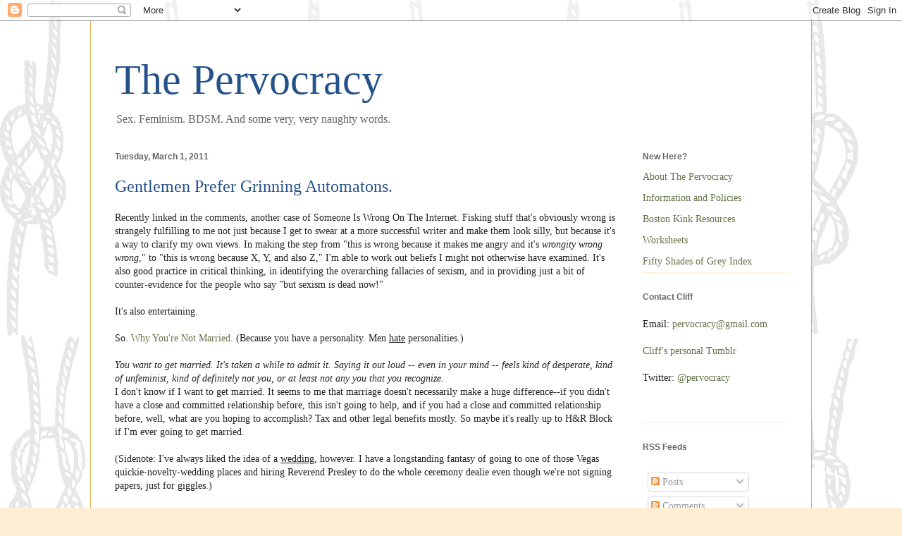

--- FILE ---
content_type: text/html; charset=UTF-8
request_url: https://pervocracy.blogspot.com/2011/03/gentlemen-prefer-grinning-automatons.html
body_size: 31698
content:
<!DOCTYPE html>
<html class='v2' dir='ltr' lang='en'>
<head>
<link href='https://www.blogger.com/static/v1/widgets/335934321-css_bundle_v2.css' rel='stylesheet' type='text/css'/>
<meta content='width=1100' name='viewport'/>
<meta content='text/html; charset=UTF-8' http-equiv='Content-Type'/>
<meta content='blogger' name='generator'/>
<link href='https://pervocracy.blogspot.com/favicon.ico' rel='icon' type='image/x-icon'/>
<link href='http://pervocracy.blogspot.com/2011/03/gentlemen-prefer-grinning-automatons.html' rel='canonical'/>
<link rel="alternate" type="application/atom+xml" title="The Pervocracy - Atom" href="https://pervocracy.blogspot.com/feeds/posts/default" />
<link rel="alternate" type="application/rss+xml" title="The Pervocracy - RSS" href="https://pervocracy.blogspot.com/feeds/posts/default?alt=rss" />
<link rel="service.post" type="application/atom+xml" title="The Pervocracy - Atom" href="https://www.blogger.com/feeds/2770580070906411828/posts/default" />

<link rel="alternate" type="application/atom+xml" title="The Pervocracy - Atom" href="https://pervocracy.blogspot.com/feeds/8095303095789586868/comments/default" />
<!--Can't find substitution for tag [blog.ieCssRetrofitLinks]-->
<meta content='http://pervocracy.blogspot.com/2011/03/gentlemen-prefer-grinning-automatons.html' property='og:url'/>
<meta content='Gentlemen Prefer Grinning Automatons.' property='og:title'/>
<meta content='Recently linked in the comments, another case of Someone Is Wrong On The Internet. Fisking stuff that&#39;s obviously wrong is strangely fulfill...' property='og:description'/>
<title>The Pervocracy: Gentlemen Prefer Grinning Automatons.</title>
<style id='page-skin-1' type='text/css'><!--
/*
-----------------------------------------------
Blogger Template Style
Name:     Ethereal
Designer: Jason Morrow
URL:      jasonmorrow.etsy.com
----------------------------------------------- */
/* Content
----------------------------------------------- */
body {
font: normal normal 14px 'Times New Roman', Times, FreeSerif, serif;
color: #222222;
background: #ffeed3 url(//3.bp.blogspot.com/-DfaP78ARKYE/TcGon8tYUDI/AAAAAAAAAFY/FzZr8ra6xsE/s1600/pervbg.png) repeat scroll top left;
}
html body .content-outer {
min-width: 0;
max-width: 100%;
width: 100%;
}
a:link {
text-decoration: none;
color: #627349;
}
a:visited {
text-decoration: none;
color: #4d469c;
}
a:hover {
text-decoration: underline;
color: #3778cd;
}
.main-inner {
padding-top: 15px;
}
.body-fauxcolumn-outer {
background: transparent none repeat-x scroll top center;
}
.content-fauxcolumns .fauxcolumn-inner {
background: #ffffff none repeat-x scroll top left;
border-left: 1px solid #d8af4c;
border-right: 1px solid #d8af4c;
}
/* Flexible Background
----------------------------------------------- */
.content-fauxcolumn-outer .fauxborder-left {
width: 100%;
padding-left: 0;
margin-left: -0;
background-color: transparent;
background-image: none;
background-repeat: no-repeat;
background-position: left top;
}
.content-fauxcolumn-outer .fauxborder-right {
margin-right: -0;
width: 0;
background-color: transparent;
background-image: none;
background-repeat: no-repeat;
background-position: right top;
}
/* Columns
----------------------------------------------- */
.content-inner {
padding: 0;
}
/* Header
----------------------------------------------- */
.header-inner {
padding: 27px 0 3px;
}
.header-inner .section {
margin: 0 35px;
}
.Header h1 {
font: normal normal 60px Georgia, Utopia, 'Palatino Linotype', Palatino, serif;
color: #26528c;
}
.Header h1 a {
color: #26528c;
}
.Header .description {
font-size: 115%;
color: #666666;
}
.header-inner .Header .titlewrapper,
.header-inner .Header .descriptionwrapper {
padding-left: 0;
padding-right: 0;
margin-bottom: 0;
}
/* Tabs
----------------------------------------------- */
.tabs-outer {
position: relative;
background: transparent;
}
.tabs-cap-top, .tabs-cap-bottom {
position: absolute;
width: 100%;
}
.tabs-cap-bottom {
bottom: 0;
}
.tabs-inner {
padding: 0;
}
.tabs-inner .section {
margin: 0 35px;
}
*+html body .tabs-inner .widget li {
padding: 1px;
}
.PageList {
border-bottom: 1px solid #eddc83;
}
.tabs-inner .widget li.selected a,
.tabs-inner .widget li a:hover {
position: relative;
-moz-border-radius-topleft: 5px;
-moz-border-radius-topright: 5px;
-webkit-border-top-left-radius: 5px;
-webkit-border-top-right-radius: 5px;
-goog-ms-border-top-left-radius: 5px;
-goog-ms-border-top-right-radius: 5px;
border-top-left-radius: 5px;
border-top-right-radius: 5px;
background: #eddc83 none ;
color: #627349;
}
.tabs-inner .widget li a {
display: inline-block;
margin: 0;
margin-right: 1px;
padding: .65em 1.5em;
font: normal normal 12px Arial, Tahoma, Helvetica, FreeSans, sans-serif;
color: #627349;
background-color: #fff5b7;
-moz-border-radius-topleft: 5px;
-moz-border-radius-topright: 5px;
-webkit-border-top-left-radius: 5px;
-webkit-border-top-right-radius: 5px;
-goog-ms-border-top-left-radius: 5px;
-goog-ms-border-top-right-radius: 5px;
border-top-left-radius: 5px;
border-top-right-radius: 5px;
}
/* Headings
----------------------------------------------- */
h2 {
font: normal bold 12px 'Trebuchet MS', Trebuchet, sans-serif;
color: #666666;
}
/* Widgets
----------------------------------------------- */
.main-inner .column-left-inner {
padding: 0 0 0 20px;
}
.main-inner .column-left-inner .section {
margin-right: 0;
}
.main-inner .column-right-inner {
padding: 0 20px 0 0;
}
.main-inner .column-right-inner .section {
margin-left: 0;
}
.main-inner .section {
padding: 0;
}
.main-inner .widget {
padding: 0 0 15px;
margin: 20px 0;
border-bottom: 1px solid #ffeed3;
}
.main-inner .widget h2 {
margin: 0;
padding: .6em 0 .5em;
}
.footer-inner .widget h2 {
padding: 0 0 .4em;
}
.main-inner .widget h2 + div, .footer-inner .widget h2 + div {
padding-top: 15px;
}
.main-inner .widget .widget-content {
margin: 0;
padding: 15px 0 0;
}
.main-inner .widget ul, .main-inner .widget #ArchiveList ul.flat {
margin: -15px -15px -15px;
padding: 0;
list-style: none;
}
.main-inner .sidebar .widget h2 {
border-bottom: 1px solid transparent;
}
.main-inner .widget #ArchiveList {
margin: -15px 0 0;
}
.main-inner .widget ul li, .main-inner .widget #ArchiveList ul.flat li {
padding: .5em 15px;
text-indent: 0;
}
.main-inner .widget #ArchiveList ul li {
padding-top: .25em;
padding-bottom: .25em;
}
.main-inner .widget ul li:first-child, .main-inner .widget #ArchiveList ul.flat li:first-child {
border-top: none;
}
.main-inner .widget ul li:last-child, .main-inner .widget #ArchiveList ul.flat li:last-child {
border-bottom: none;
}
.main-inner .widget .post-body ul {
padding: 0 2.5em;
margin: .5em 0;
list-style: disc;
}
.main-inner .widget .post-body ul li {
padding: 0.25em 0;
margin-bottom: .25em;
color: #222222;
border: none;
}
.footer-inner .widget ul {
padding: 0;
list-style: none;
}
.widget .zippy {
color: #666666;
}
/* Posts
----------------------------------------------- */
.main.section {
margin: 0 20px;
}
body .main-inner .Blog {
padding: 0;
background-color: transparent;
border: none;
}
.main-inner .widget h2.date-header {
border-bottom: 1px solid transparent;
}
.date-outer {
position: relative;
margin: 15px 0 20px;
}
.date-outer:first-child {
margin-top: 0;
}
.date-posts {
clear: both;
}
.post-outer, .inline-ad {
border-bottom: 1px solid #ffeed3;
padding: 30px 0;
}
.post-outer {
padding-bottom: 10px;
}
.post-outer:first-child {
padding-top: 0;
border-top: none;
}
.post-outer:last-child, .inline-ad:last-child {
border-bottom: none;
}
.post-body img {
padding: 8px;
}
h3.post-title, h4 {
font: normal normal 24px Georgia, Utopia, 'Palatino Linotype', Palatino, serif;
color: #26528c;
}
h3.post-title a {
font: normal normal 24px Georgia, Utopia, 'Palatino Linotype', Palatino, serif;
color: #26528c;
text-decoration: none;
}
h3.post-title a:hover {
color: #3778cd;
text-decoration: underline;
}
.post-header {
margin: 0 0 1.5em;
}
.post-body {
line-height: 1.4;
}
.post-footer {
margin: 1.5em 0 0;
}
#blog-pager {
padding: 15px;
}
.blog-feeds, .post-feeds {
margin: 1em 0;
text-align: center;
}
.post-outer .comments {
margin-top: 2em;
}
/* Comments
----------------------------------------------- */
.comments .comments-content .icon.blog-author {
background-repeat: no-repeat;
background-image: url([data-uri]);
}
.comments .comments-content .loadmore a {
background: #ffffff none repeat-x scroll top left;
}
.comments .comments-content .loadmore a {
border-top: 1px solid transparent;
border-bottom: 1px solid transparent;
}
.comments .comment-thread.inline-thread {
background: #ffffff none repeat-x scroll top left;
}
.comments .continue {
border-top: 2px solid transparent;
}
/* Footer
----------------------------------------------- */
.footer-inner {
padding: 30px 0;
overflow: hidden;
}
/* Mobile
----------------------------------------------- */
body.mobile  {
background-size: auto
}
.mobile .body-fauxcolumn-outer {
background: ;
}
.mobile .content-fauxcolumns .fauxcolumn-inner {
opacity: 0.75;
}
.mobile .content-fauxcolumn-outer .fauxborder-right {
margin-right: 0;
}
.mobile-link-button {
background-color: #eddc83;
}
.mobile-link-button a:link, .mobile-link-button a:visited {
color: #627349;
}
.mobile-index-contents {
color: #444444;
}
.mobile .body-fauxcolumn-outer {
background-size: 100% auto;
}
.mobile .mobile-date-outer {
border-bottom: transparent;
}
.mobile .PageList {
border-bottom: none;
}
.mobile .tabs-inner .section {
margin: 0;
}
.mobile .tabs-inner .PageList .widget-content {
background: #eddc83 none;
color: #627349;
}
.mobile .tabs-inner .PageList .widget-content .pagelist-arrow {
border-left: 1px solid #627349;
}
.mobile .footer-inner {
overflow: visible;
}
body.mobile .AdSense {
margin: 0 -10px;
}

--></style>
<style id='template-skin-1' type='text/css'><!--
body {
min-width: 1024px;
}
.content-outer, .content-fauxcolumn-outer, .region-inner {
min-width: 1024px;
max-width: 1024px;
_width: 1024px;
}
.main-inner .columns {
padding-left: 0;
padding-right: 240px;
}
.main-inner .fauxcolumn-center-outer {
left: 0;
right: 240px;
/* IE6 does not respect left and right together */
_width: expression(this.parentNode.offsetWidth -
parseInt("0") -
parseInt("240px") + 'px');
}
.main-inner .fauxcolumn-left-outer {
width: 0;
}
.main-inner .fauxcolumn-right-outer {
width: 240px;
}
.main-inner .column-left-outer {
width: 0;
right: 100%;
margin-left: -0;
}
.main-inner .column-right-outer {
width: 240px;
margin-right: -240px;
}
#layout {
min-width: 0;
}
#layout .content-outer {
min-width: 0;
width: 800px;
}
#layout .region-inner {
min-width: 0;
width: auto;
}
body#layout div.add_widget {
padding: 8px;
}
body#layout div.add_widget a {
margin-left: 32px;
}
--></style>
<style>
    body {background-image:url(\/\/3.bp.blogspot.com\/-DfaP78ARKYE\/TcGon8tYUDI\/AAAAAAAAAFY\/FzZr8ra6xsE\/s1600\/pervbg.png);}
    
@media (max-width: 200px) { body {background-image:url(\/\/3.bp.blogspot.com\/-DfaP78ARKYE\/TcGon8tYUDI\/AAAAAAAAAFY\/FzZr8ra6xsE\/w200\/pervbg.png);}}
@media (max-width: 400px) and (min-width: 201px) { body {background-image:url(\/\/3.bp.blogspot.com\/-DfaP78ARKYE\/TcGon8tYUDI\/AAAAAAAAAFY\/FzZr8ra6xsE\/w400\/pervbg.png);}}
@media (max-width: 800px) and (min-width: 401px) { body {background-image:url(\/\/3.bp.blogspot.com\/-DfaP78ARKYE\/TcGon8tYUDI\/AAAAAAAAAFY\/FzZr8ra6xsE\/w800\/pervbg.png);}}
@media (max-width: 1200px) and (min-width: 801px) { body {background-image:url(\/\/3.bp.blogspot.com\/-DfaP78ARKYE\/TcGon8tYUDI\/AAAAAAAAAFY\/FzZr8ra6xsE\/w1200\/pervbg.png);}}
/* Last tag covers anything over one higher than the previous max-size cap. */
@media (min-width: 1201px) { body {background-image:url(\/\/3.bp.blogspot.com\/-DfaP78ARKYE\/TcGon8tYUDI\/AAAAAAAAAFY\/FzZr8ra6xsE\/w1600\/pervbg.png);}}
  </style>
<link href='https://www.blogger.com/dyn-css/authorization.css?targetBlogID=2770580070906411828&amp;zx=e36bc7ec-b41d-484f-a1f7-65fe4c0376ab' media='none' onload='if(media!=&#39;all&#39;)media=&#39;all&#39;' rel='stylesheet'/><noscript><link href='https://www.blogger.com/dyn-css/authorization.css?targetBlogID=2770580070906411828&amp;zx=e36bc7ec-b41d-484f-a1f7-65fe4c0376ab' rel='stylesheet'/></noscript>
<meta name='google-adsense-platform-account' content='ca-host-pub-1556223355139109'/>
<meta name='google-adsense-platform-domain' content='blogspot.com'/>

</head>
<body class='loading variant-leaves1'>
<div class='navbar section' id='navbar' name='Navbar'><div class='widget Navbar' data-version='1' id='Navbar1'><script type="text/javascript">
    function setAttributeOnload(object, attribute, val) {
      if(window.addEventListener) {
        window.addEventListener('load',
          function(){ object[attribute] = val; }, false);
      } else {
        window.attachEvent('onload', function(){ object[attribute] = val; });
      }
    }
  </script>
<div id="navbar-iframe-container"></div>
<script type="text/javascript" src="https://apis.google.com/js/platform.js"></script>
<script type="text/javascript">
      gapi.load("gapi.iframes:gapi.iframes.style.bubble", function() {
        if (gapi.iframes && gapi.iframes.getContext) {
          gapi.iframes.getContext().openChild({
              url: 'https://www.blogger.com/navbar/2770580070906411828?po\x3d8095303095789586868\x26origin\x3dhttps://pervocracy.blogspot.com',
              where: document.getElementById("navbar-iframe-container"),
              id: "navbar-iframe"
          });
        }
      });
    </script><script type="text/javascript">
(function() {
var script = document.createElement('script');
script.type = 'text/javascript';
script.src = '//pagead2.googlesyndication.com/pagead/js/google_top_exp.js';
var head = document.getElementsByTagName('head')[0];
if (head) {
head.appendChild(script);
}})();
</script>
</div></div>
<div class='body-fauxcolumns'>
<div class='fauxcolumn-outer body-fauxcolumn-outer'>
<div class='cap-top'>
<div class='cap-left'></div>
<div class='cap-right'></div>
</div>
<div class='fauxborder-left'>
<div class='fauxborder-right'></div>
<div class='fauxcolumn-inner'>
</div>
</div>
<div class='cap-bottom'>
<div class='cap-left'></div>
<div class='cap-right'></div>
</div>
</div>
</div>
<div class='content'>
<div class='content-fauxcolumns'>
<div class='fauxcolumn-outer content-fauxcolumn-outer'>
<div class='cap-top'>
<div class='cap-left'></div>
<div class='cap-right'></div>
</div>
<div class='fauxborder-left'>
<div class='fauxborder-right'></div>
<div class='fauxcolumn-inner'>
</div>
</div>
<div class='cap-bottom'>
<div class='cap-left'></div>
<div class='cap-right'></div>
</div>
</div>
</div>
<div class='content-outer'>
<div class='content-cap-top cap-top'>
<div class='cap-left'></div>
<div class='cap-right'></div>
</div>
<div class='fauxborder-left content-fauxborder-left'>
<div class='fauxborder-right content-fauxborder-right'></div>
<div class='content-inner'>
<header>
<div class='header-outer'>
<div class='header-cap-top cap-top'>
<div class='cap-left'></div>
<div class='cap-right'></div>
</div>
<div class='fauxborder-left header-fauxborder-left'>
<div class='fauxborder-right header-fauxborder-right'></div>
<div class='region-inner header-inner'>
<div class='header section' id='header' name='Header'><div class='widget Header' data-version='1' id='Header1'>
<div id='header-inner'>
<div class='titlewrapper'>
<h1 class='title'>
<a href='https://pervocracy.blogspot.com/'>
The Pervocracy
</a>
</h1>
</div>
<div class='descriptionwrapper'>
<p class='description'><span>Sex. Feminism.  BDSM.  And some very, very naughty words.</span></p>
</div>
</div>
</div></div>
</div>
</div>
<div class='header-cap-bottom cap-bottom'>
<div class='cap-left'></div>
<div class='cap-right'></div>
</div>
</div>
</header>
<div class='tabs-outer'>
<div class='tabs-cap-top cap-top'>
<div class='cap-left'></div>
<div class='cap-right'></div>
</div>
<div class='fauxborder-left tabs-fauxborder-left'>
<div class='fauxborder-right tabs-fauxborder-right'></div>
<div class='region-inner tabs-inner'>
<div class='tabs no-items section' id='crosscol' name='Cross-Column'></div>
<div class='tabs no-items section' id='crosscol-overflow' name='Cross-Column 2'></div>
</div>
</div>
<div class='tabs-cap-bottom cap-bottom'>
<div class='cap-left'></div>
<div class='cap-right'></div>
</div>
</div>
<div class='main-outer'>
<div class='main-cap-top cap-top'>
<div class='cap-left'></div>
<div class='cap-right'></div>
</div>
<div class='fauxborder-left main-fauxborder-left'>
<div class='fauxborder-right main-fauxborder-right'></div>
<div class='region-inner main-inner'>
<div class='columns fauxcolumns'>
<div class='fauxcolumn-outer fauxcolumn-center-outer'>
<div class='cap-top'>
<div class='cap-left'></div>
<div class='cap-right'></div>
</div>
<div class='fauxborder-left'>
<div class='fauxborder-right'></div>
<div class='fauxcolumn-inner'>
</div>
</div>
<div class='cap-bottom'>
<div class='cap-left'></div>
<div class='cap-right'></div>
</div>
</div>
<div class='fauxcolumn-outer fauxcolumn-left-outer'>
<div class='cap-top'>
<div class='cap-left'></div>
<div class='cap-right'></div>
</div>
<div class='fauxborder-left'>
<div class='fauxborder-right'></div>
<div class='fauxcolumn-inner'>
</div>
</div>
<div class='cap-bottom'>
<div class='cap-left'></div>
<div class='cap-right'></div>
</div>
</div>
<div class='fauxcolumn-outer fauxcolumn-right-outer'>
<div class='cap-top'>
<div class='cap-left'></div>
<div class='cap-right'></div>
</div>
<div class='fauxborder-left'>
<div class='fauxborder-right'></div>
<div class='fauxcolumn-inner'>
</div>
</div>
<div class='cap-bottom'>
<div class='cap-left'></div>
<div class='cap-right'></div>
</div>
</div>
<!-- corrects IE6 width calculation -->
<div class='columns-inner'>
<div class='column-center-outer'>
<div class='column-center-inner'>
<div class='main section' id='main' name='Main'><div class='widget Blog' data-version='1' id='Blog1'>
<div class='blog-posts hfeed'>

          <div class="date-outer">
        
<h2 class='date-header'><span>Tuesday, March 1, 2011</span></h2>

          <div class="date-posts">
        
<div class='post-outer'>
<div class='post hentry uncustomized-post-template' itemprop='blogPost' itemscope='itemscope' itemtype='http://schema.org/BlogPosting'>
<meta content='2770580070906411828' itemprop='blogId'/>
<meta content='8095303095789586868' itemprop='postId'/>
<a name='8095303095789586868'></a>
<h3 class='post-title entry-title' itemprop='name'>
Gentlemen Prefer Grinning Automatons.
</h3>
<div class='post-header'>
<div class='post-header-line-1'></div>
</div>
<div class='post-body entry-content' id='post-body-8095303095789586868' itemprop='description articleBody'>
Recently linked in the comments, another case of Someone Is Wrong On The Internet. Fisking stuff that's obviously wrong is strangely fulfilling to me not just because I get to swear at a more successful writer and make them look silly, but because it's a way to clarify my own views.  In making the step from "this is wrong because it makes me angry and it's <i>wrongity wrong wrong</i>," to "this is wrong because X, Y, and also Z," I'm able to work out beliefs I might not otherwise have examined.  It's also good practice in critical thinking, in identifying the overarching fallacies of sexism, and in providing just a bit of counter-evidence for the people who say "but sexism is dead now!"<br /> <br />It's also entertaining.<br /> <br />So.  <a href="http://www.huffingtonpost.com/tracy-mcmillan/why-youre-not-married_b_822088.html">Why You're Not Married.</a>  (Because you have a personality.  Men <u>hate</u> personalities.)<br /><br /><i>You want to get married. It's taken a while to admit it. Saying it out loud -- even in your mind -- feels kind of desperate, kind of unfeminist, kind of definitely not you, or at least not any you that you recognize. </i><br />I don't know if I want to get married.  It seems to me that marriage doesn't necessarily make a huge difference--if you didn't have a close and committed relationship before, this isn't going to help, and if you had a close and committed relationship before, well, what are you hoping to accomplish?  Tax and other legal benefits mostly.  So maybe it's really up to H&R Block if I'm ever going to get married.<br /><br />(Sidenote: I've always liked the idea of a <u>wedding</u>, however.  I have a longstanding fantasy of going to one of those Vegas quickie-novelty-wedding places and hiring Reverend Presley to do the whole ceremony dealie even though we're not signing papers, just for giggles.)<br /><br />There's also the issue that my current relationship can't get fully legally sanctioned even in Massachusetts.<br /><br />But look at me here approaching the issue rationally.  I ought to have figured this out while crying into a bridesmaid dress:<br /><i>Then, something happened. Another birthday, maybe. A breakup. Your brother's wedding. [...] You started to hate the bride -- she was so effing happy -- and for the first time ever you began to have feelings about the fact that you're not married.</i><br />Something this article never gets too clear on: am I starting with a boyfriend?  Is this a "can't get a man to look at me twice" problem or a "can't get my man to commit" problem?  Those seem like two very different things.  And trying to accomplish both steps at once, trying to get a date so you can marry him, doesn't seem like a good idea to me.  Particularly if you're using marriage as shorthand for "happy and intimate marriage" rather than "I literally just want to be married to <u>something</u>."<br /><br />Also, not to sound like Holly-Two-Shoes here, but I've never been to a wedding where I hated the bride!  I mean, I don't go to weddings of people I don't like, and when I like a person, it's nice that they're happy!  Maybe with age I'll learn the womanly art of bitterness.<br /><br /><i>It basically comes down to this: I've been married three times. Yes, three. To a very nice MBA at 19; a very nice minister's son at 32 (and pregnant); and at 40, to a very nice liar and cheater who was just like my dad, if my dad had gone to Harvard instead of doing multiple stints in federal prison. I was, for some reason, born knowing how to get married. </i><br />"I'm great at quitting smoking; I've done it ten times!"<br /><br />I know how to get married too.  If all I wanted out of life was a marriage certificate with my name on one line and someone who could fog a mirror on the other, I could've been married years ago.  But this is so irrelevant to my goals that it's meaningless.  It's like having the recipe for sewage lasagna; it doesn't matter if I know how, because I'm not dumb enough to actually execute such a pointless plan.<br /><br />I don't know how to marry someone awesome who will stay in love with me and whom I will stay in love with.  But it's pretty clear that neither does she.<br /><br /><i>But I won't lie. The problem is not men, it's you. Sure, there are lame men out there, but they're not really standing in your way. Because the fact is -- if whatever you're doing right now was going to get you married, you'd already have a ring on it. So without further ado, let's look at the top six reasons why you're not married.</i><br />There's a weird little grain of truth buried here: the problem is never an entire gender.  If your problem is with "men" or "women" in general and as a group, then the problem is indeed on your end.<br /><br />That said, we haven't exactly established that I'm <u>trying</u> to get a ring on it at all costs.  So the fact that what I'm doing right now hasn't resulted in a ring is what we call "a feature, not a bug."<br /><br /><i><b>1. You're a Bitch.</b><br />[...]The deal is: most men just want to marry someone who is nice to them. I am the mother of a 13-year-old boy, which is like living with the single-cell protozoa version of a husband. Here's what my son wants out of life: macaroni and cheese, a video game, and Kim Kardashian. Have you ever seen Kim Kardashian angry? I didn't think so. You've seen Kim Kardashian smile, wiggle, and make a sex tape. Female anger terrifies men. I know it seems unfair that you have to work around a man's fear and insecurity in order to get married -- but actually, it's perfect, since working around a man's fear and insecurity is big part of what you'll be doing as a wife. </i><br />So now I know how to marry a 13-year-old.  ...Ew.<br /> <br />Or really I just know how to get a 13-year-old to jerk off to me, since I doubt that loving partnership is really part of the kid's designs on Ms. Kardashian.<br /><br />And holy fucking hell to "working around a man's fear and insecurity."  I'm not going to marry someone I have to work around.  Work with, certainly; everyone has some fear and insecurity.  But that's something to comfort or confront, not avoid by never taking any risk of upsetting them.  To "work around" someone implies that they themselves cannot be dealt with, that they're a child to be pampered or a tyrant to be tiptoed around.  I have a little more respect for men than that.<br /><br />Also: there's few things I hate worse than someone playing the "I know it's unpleasant and you don't want it to be true, but reality is cruel" card when saying something that <u>isn't true.</u>  There are situations where "suck it up and deal, that's life" is true, but there are also a lot more where it's used as a smokescreen for things that really aren't right.<br /><br /><i><b>2. You're Shallow.</b><br />When it comes to choosing a husband, only one thing really, truly matters: character. So it stands to reason that a man's character should be at the top of the list of things you are looking for, right? But if you're not married, I already know it isn't. Because if you were looking for a man of character, you would have found one by now. Men of character are, by definition, willing to commit.</i><br />Apparently being "of character" is a static and binary thing.  You're of character or you aren't, fellas, and it's stamped on the packaging.  And if you are of character, you'll marry basically the first woman who talks to you.<br /> <br /><i><b>3. You're a Slut.</b><br />[...]That's due in part to this thing called oxytocin -- a bonding hormone that is released when a woman a) nurses her baby and b) has an orgasm -- that will totally mess up your casual-sex game. It's why you can be f**k-buddying with some dude who isn't even all that great and the next thing you know, you're totally strung out on him. And you have no idea how it happened. Oxytocin, that's how it happened. And since nature can't discriminate between marriage material and Charlie Sheen, you're going to have to start being way more selective than you are right now.</i><br />Oh god, the oxytocin thing.  Oxytocin is a magical hormone that makes a lady instantly fall in love with anyone who's around when she has an orgasm, which is why my true and deepest and first love is that pillow I had in sixth grade.  (The creepiest permutation of oxytocin lore is the threat that you can "run out" if you have too many orgasms with people who aren't your true love.  No, that doesn't make any sense.)<br /> <br />Facetiousness aside, you know what really gets me about this sort of thing?  If it were true, you wouldn't have to be told about it.  Falling in love after sex would be like getting thirsty on a hot day--blatant and predictable.  "Welp, now I'm in love with you" would be as everyday as "welp, now I want a nap." When someone tells you something about your own nature and it comes as a surprise, skepticism is in order.<br /> <br />I dunno if "nature" can distinguish between marriage material and Charlie sheen, but <u>I</u> can.  But wait... I'm <u>made</u> of nature!<br /> <br /><i><b>4. You're a Liar.</b><br />It usually goes something like this: you meet a guy who is cute and likes you, but he's not really available for a relationship. He has some condition that absolutely precludes his availability, like he's married, or he gets around town on a skateboard. Or maybe he just comes right out and says something cryptic and open to interpretation like, "I'm not really available for a relationship right now."<br />You know if you tell him the truth -- that you're ready for marriage -- he will stop calling. Usually that day. And you don't want that. So you just tell him how perfect this is because you only want to have sex for fun! You love having fun sex! And you don't want to get in a relationship at all! You swear! </i><br /><br />I don't exactly disagree with this section.  It's pretty much an exercise in constructing an imaginary woman who is comically stupid, then telling her that she's stupid.  It's not wrong, but it's so obvious that it's not exactly something I needed to hear from a MARRIAGE EXPERT, either.<br /><br />"I know what you're like: you're eating your toes.  'They're delicious!' you say, gnawing on some distal phalanges.  'I'll grow more!'  'Toes are great to eat!' Well, thank God I'm here with my great wisdom to set you straight."<br /><br />Either that, or this section is just her way to justify to herself the existence of women who <u>claim</u> they're only having sex for fun--clearly all liars, since there is only one Woman and we are but her appendages, and Woman is ever-hungry for enagement rings to stuff down her chthonic maw.<br /><br /><i><b>5. You're Selfish.</b><br />[...] A good wife, even a halfway decent one, does not spend most of her day thinking about herself. She has too much s**t to do, especially after having kids. This is why you see a lot of celebrity women getting husbands after they adopt. The kids put the woman on notice: <u>Bitch, hello! It's not all about you anymore!</u> After a year or two of thinking about someone other than herself, suddenly, Brad Pitt or Harrison Ford comes along and decides to significantly other her. Which is also to say -- if what you really want is a baby, go get you one. Your husband will be along shortly. Motherhood has a way of weeding out the lotharios.</i><br />Don't you call me a bitch, <u>bitch</u>, especially not by way of my hypothetical nonexistent children.  Is this even an article or do you just want a fight?  I'll take you down.<br /><br />If marriage and kids require the complete ablation of the self, I'm more confused than ever why I would even want these.  Wait... if it doesn't matter what I want, <u>how can I want marriage or kids</u>?  This is like those Internet Submissives who claim they're so submissive they won't admit to deciding to be submissive.<br /><br /><i><b>6. You're Not Good Enough.</b><br />Oh, I don't think that. You do. [...]Here is what you need to know: You are enough right this minute. Period. Not understanding this is a major obstacle to getting married, since women who don't know their own worth make terrible wives. Why? You can fake it for a while, but ultimately you won't love your spouse any better than you love yourself. Smart men know this.</i><br /><br />How fucking heartwarming.  Articles like this always try to go heartwarming in the homestretch after being reprehensible the entire rest of the time.  Except in this case, the contradiction with the rest of the article is a little more blunt than usual.<br /><br />Wait... I'm good enough right now, but I don't believe that, and not believing that means that I'm not good enough! <br /><br /><i>The bottom line is that marriage is just a long-term opportunity to practice loving someone even when they don't deserve it. Because most of the time, your messy, farting, macaroni-and-cheese eating man will not be doing what you want him to.</i><br />No.  I'm no marriage expert, but I think marriage is a long-term opportunity to practice loving someone when they deserve it.  Just because someone farts or eats mac and cheese (huh?) doesn't mean they don't deserve love.  But if they don't deserve it in other ways, that's not a marriage, that's volunteer social work.  This whole article seems to be setting up marriage as something that has shit-all to offer women, but that they should want because... because... you better shut up, men don't like women who take things to their logical conclusions!<br /> <br /><i>But as you give him love anyway -- because you have made up your mind to transform yourself into a person who is practicing being kind, deep, virtuous, truthful, giving, and most of all, accepting of your own dear self -- you will find that you will experience the very thing you wanted all along:<br />Love. </i><br />Yeah, well, if I wanted to pour all my love into a totally indifferent lump just to get the experience of loving something, I woulda gotten a Pet Rock.<br /><br />The funny thing is, for all the disrespect this article shows to women--you're nothing without a man, but you're kinda nothing with him too--it's even harsher on men.  Women are mostly stupid and their only hope in life is an upgrade from miserable spinster to martyr wife, but men are beyond hope.  Men's lumpen, selfish, macaroni-smeared nature is taken for granted, then framed as something women have to accomodate, not hold them accountable for.  It's an insult that lets them off the hook, but it's a pretty grave insult nonetheless.<br /><br />This article also stands as an illustration of the nasty devolution that the "traditional marriage" paradigm seems to have suffered.  It's supposed to be "she keeps house and raises children and is sweet and sexy, he supports and leads the family"--which is a lousy deal to be locked into, but at least it's a deal.  But too often it seems to have mutated into "she keeps house and raises children and is sweet and sexy, he... keeps her around."  I'm no fan of traditional masculinity, but traditional femininity in a vacuum, washing the dishes not of a patriarch but of a clueless macaroni-eater, is even sadder.<br /><br />If I lived in that world, I'd say that the reason I'm not married is because men aren't worth my time.  But I don't.  I live in a world where men are people and some of them are pretty awesome.  The reason I'm not married is simply that I'm happy unmarried, and while I guess I could be happy married too, ain't exactly any rush.
<div style='clear: both;'></div>
</div>
<div class='post-footer'>
<div class='post-footer-line post-footer-line-1'>
<span class='post-author vcard'>
Posted by
<span class='fn' itemprop='author' itemscope='itemscope' itemtype='http://schema.org/Person'>
<meta content='https://www.blogger.com/profile/02080142422250604406' itemprop='url'/>
<a class='g-profile' href='https://www.blogger.com/profile/02080142422250604406' rel='author' title='author profile'>
<span itemprop='name'>Cliff Pervocracy</span>
</a>
</span>
</span>
<span class='post-timestamp'>
at
<meta content='http://pervocracy.blogspot.com/2011/03/gentlemen-prefer-grinning-automatons.html' itemprop='url'/>
<a class='timestamp-link' href='https://pervocracy.blogspot.com/2011/03/gentlemen-prefer-grinning-automatons.html' rel='bookmark' title='permanent link'><abbr class='published' itemprop='datePublished' title='2011-03-01T09:55:00-05:00'>9:55&#8239;AM</abbr></a>
</span>
<span class='post-comment-link'>
</span>
<span class='post-icons'>
<span class='item-control blog-admin pid-434338433'>
<a href='https://www.blogger.com/post-edit.g?blogID=2770580070906411828&postID=8095303095789586868&from=pencil' title='Edit Post'>
<img alt='' class='icon-action' height='18' src='https://resources.blogblog.com/img/icon18_edit_allbkg.gif' width='18'/>
</a>
</span>
</span>
<div class='post-share-buttons goog-inline-block'>
<a class='goog-inline-block share-button sb-email' href='https://www.blogger.com/share-post.g?blogID=2770580070906411828&postID=8095303095789586868&target=email' target='_blank' title='Email This'><span class='share-button-link-text'>Email This</span></a><a class='goog-inline-block share-button sb-blog' href='https://www.blogger.com/share-post.g?blogID=2770580070906411828&postID=8095303095789586868&target=blog' onclick='window.open(this.href, "_blank", "height=270,width=475"); return false;' target='_blank' title='BlogThis!'><span class='share-button-link-text'>BlogThis!</span></a><a class='goog-inline-block share-button sb-twitter' href='https://www.blogger.com/share-post.g?blogID=2770580070906411828&postID=8095303095789586868&target=twitter' target='_blank' title='Share to X'><span class='share-button-link-text'>Share to X</span></a><a class='goog-inline-block share-button sb-facebook' href='https://www.blogger.com/share-post.g?blogID=2770580070906411828&postID=8095303095789586868&target=facebook' onclick='window.open(this.href, "_blank", "height=430,width=640"); return false;' target='_blank' title='Share to Facebook'><span class='share-button-link-text'>Share to Facebook</span></a><a class='goog-inline-block share-button sb-pinterest' href='https://www.blogger.com/share-post.g?blogID=2770580070906411828&postID=8095303095789586868&target=pinterest' target='_blank' title='Share to Pinterest'><span class='share-button-link-text'>Share to Pinterest</span></a>
</div>
</div>
<div class='post-footer-line post-footer-line-2'>
<span class='post-labels'>
Tags:
<a href='https://pervocracy.blogspot.com/search/label/someone%20is%20wrong%20on%20the%20internet' rel='tag'>someone is wrong on the internet</a>
</span>
</div>
<div class='post-footer-line post-footer-line-3'>
<span class='post-location'>
</span>
</div>
</div>
</div>
<div class='comments' id='comments'>
<a name='comments'></a>
<h4>26 comments:</h4>
<div class='comments-content'>
<script async='async' src='' type='text/javascript'></script>
<script type='text/javascript'>
    (function() {
      var items = null;
      var msgs = null;
      var config = {};

// <![CDATA[
      var cursor = null;
      if (items && items.length > 0) {
        cursor = parseInt(items[items.length - 1].timestamp) + 1;
      }

      var bodyFromEntry = function(entry) {
        var text = (entry &&
                    ((entry.content && entry.content.$t) ||
                     (entry.summary && entry.summary.$t))) ||
            '';
        if (entry && entry.gd$extendedProperty) {
          for (var k in entry.gd$extendedProperty) {
            if (entry.gd$extendedProperty[k].name == 'blogger.contentRemoved') {
              return '<span class="deleted-comment">' + text + '</span>';
            }
          }
        }
        return text;
      }

      var parse = function(data) {
        cursor = null;
        var comments = [];
        if (data && data.feed && data.feed.entry) {
          for (var i = 0, entry; entry = data.feed.entry[i]; i++) {
            var comment = {};
            // comment ID, parsed out of the original id format
            var id = /blog-(\d+).post-(\d+)/.exec(entry.id.$t);
            comment.id = id ? id[2] : null;
            comment.body = bodyFromEntry(entry);
            comment.timestamp = Date.parse(entry.published.$t) + '';
            if (entry.author && entry.author.constructor === Array) {
              var auth = entry.author[0];
              if (auth) {
                comment.author = {
                  name: (auth.name ? auth.name.$t : undefined),
                  profileUrl: (auth.uri ? auth.uri.$t : undefined),
                  avatarUrl: (auth.gd$image ? auth.gd$image.src : undefined)
                };
              }
            }
            if (entry.link) {
              if (entry.link[2]) {
                comment.link = comment.permalink = entry.link[2].href;
              }
              if (entry.link[3]) {
                var pid = /.*comments\/default\/(\d+)\?.*/.exec(entry.link[3].href);
                if (pid && pid[1]) {
                  comment.parentId = pid[1];
                }
              }
            }
            comment.deleteclass = 'item-control blog-admin';
            if (entry.gd$extendedProperty) {
              for (var k in entry.gd$extendedProperty) {
                if (entry.gd$extendedProperty[k].name == 'blogger.itemClass') {
                  comment.deleteclass += ' ' + entry.gd$extendedProperty[k].value;
                } else if (entry.gd$extendedProperty[k].name == 'blogger.displayTime') {
                  comment.displayTime = entry.gd$extendedProperty[k].value;
                }
              }
            }
            comments.push(comment);
          }
        }
        return comments;
      };

      var paginator = function(callback) {
        if (hasMore()) {
          var url = config.feed + '?alt=json&v=2&orderby=published&reverse=false&max-results=50';
          if (cursor) {
            url += '&published-min=' + new Date(cursor).toISOString();
          }
          window.bloggercomments = function(data) {
            var parsed = parse(data);
            cursor = parsed.length < 50 ? null
                : parseInt(parsed[parsed.length - 1].timestamp) + 1
            callback(parsed);
            window.bloggercomments = null;
          }
          url += '&callback=bloggercomments';
          var script = document.createElement('script');
          script.type = 'text/javascript';
          script.src = url;
          document.getElementsByTagName('head')[0].appendChild(script);
        }
      };
      var hasMore = function() {
        return !!cursor;
      };
      var getMeta = function(key, comment) {
        if ('iswriter' == key) {
          var matches = !!comment.author
              && comment.author.name == config.authorName
              && comment.author.profileUrl == config.authorUrl;
          return matches ? 'true' : '';
        } else if ('deletelink' == key) {
          return config.baseUri + '/comment/delete/'
               + config.blogId + '/' + comment.id;
        } else if ('deleteclass' == key) {
          return comment.deleteclass;
        }
        return '';
      };

      var replybox = null;
      var replyUrlParts = null;
      var replyParent = undefined;

      var onReply = function(commentId, domId) {
        if (replybox == null) {
          // lazily cache replybox, and adjust to suit this style:
          replybox = document.getElementById('comment-editor');
          if (replybox != null) {
            replybox.height = '250px';
            replybox.style.display = 'block';
            replyUrlParts = replybox.src.split('#');
          }
        }
        if (replybox && (commentId !== replyParent)) {
          replybox.src = '';
          document.getElementById(domId).insertBefore(replybox, null);
          replybox.src = replyUrlParts[0]
              + (commentId ? '&parentID=' + commentId : '')
              + '#' + replyUrlParts[1];
          replyParent = commentId;
        }
      };

      var hash = (window.location.hash || '#').substring(1);
      var startThread, targetComment;
      if (/^comment-form_/.test(hash)) {
        startThread = hash.substring('comment-form_'.length);
      } else if (/^c[0-9]+$/.test(hash)) {
        targetComment = hash.substring(1);
      }

      // Configure commenting API:
      var configJso = {
        'maxDepth': config.maxThreadDepth
      };
      var provider = {
        'id': config.postId,
        'data': items,
        'loadNext': paginator,
        'hasMore': hasMore,
        'getMeta': getMeta,
        'onReply': onReply,
        'rendered': true,
        'initComment': targetComment,
        'initReplyThread': startThread,
        'config': configJso,
        'messages': msgs
      };

      var render = function() {
        if (window.goog && window.goog.comments) {
          var holder = document.getElementById('comment-holder');
          window.goog.comments.render(holder, provider);
        }
      };

      // render now, or queue to render when library loads:
      if (window.goog && window.goog.comments) {
        render();
      } else {
        window.goog = window.goog || {};
        window.goog.comments = window.goog.comments || {};
        window.goog.comments.loadQueue = window.goog.comments.loadQueue || [];
        window.goog.comments.loadQueue.push(render);
      }
    })();
// ]]>
  </script>
<div id='comment-holder'>
<div class="comment-thread toplevel-thread"><ol id="top-ra"><li class="comment" id="c6976340475173057161"><div class="avatar-image-container"><img src="//resources.blogblog.com/img/blank.gif" alt=""/></div><div class="comment-block"><div class="comment-header"><cite class="user">Anonymous</cite><span class="icon user "></span><span class="datetime secondary-text"><a rel="nofollow" href="https://pervocracy.blogspot.com/2011/03/gentlemen-prefer-grinning-automatons.html?showComment=1298996247984#c6976340475173057161">March 1, 2011 at 11:17&#8239;AM</a></span></div><p class="comment-content"><i>This whole article seems to be setting up marriage as something that has shit-all to offer women, but that they should want because... because... you better shut up, men don&#39;t like women who take things to their logical conclusions!</i><br><br>YES YES YES THANK YOU.<br><br>Also, re: &quot;working around&quot; men: in addition to never showing anger, a few different &quot;how to get/keep a man&quot; books (some humorous, some not) have said to praise the shit out of a guy whenever he does the tiniest little nice gesture - because men have big egos, you know, and you have to cater to them.  Um, yeah...I think those guys have big egos because the last girl already did that.  &quot;Oh my god, honey, you put the toilet seat down!  YOU ARE A HERO AMONG MEN!  I need your cock in my mouth!&quot; sounds like a fabulous way to build a disgusting, infantilized, arrogant monster.  Letting a guy think he never ever makes you angry isn&#39;t <i>quite</i> as bad, but will still give him a distorted view of himself.<br><br>And re: the thing where women must not actually care about &quot;character&quot; or they&#39;d be married by now...how many men with &quot;character&quot; does the author suppose are out there?  Not very many, it seems; by her own admission, men are lumps of whiny sloppy ego who need to be coddled all the time.  So maybe - just maybe - these hypothetical marriage-hungry women just haven&#39;t found a good guy yet.<br><br><i>My</i> boy has character.  He doesn&#39;t panic when I cry, become resentful if I&#39;m angry at him, or expect a ticker-tape parade for wiping his own butt.  He&#39;ll admit when he&#39;s wrong but has the backbone to stand up for himself on those odd times when I&#39;m maybe overreacting a bit.  This type of guy does exist.  Just, y&#39;know, sometimes you have to wait 37 years to find him. :D</p><span class="comment-actions secondary-text"><a class="comment-reply" target="_self" data-comment-id="6976340475173057161">Reply</a><span class="item-control blog-admin blog-admin pid-786983935"><a target="_self" href="https://www.blogger.com/comment/delete/2770580070906411828/6976340475173057161">Delete</a></span></span></div><div class="comment-replies"><div id="c6976340475173057161-rt" class="comment-thread inline-thread hidden"><span class="thread-toggle thread-expanded"><span class="thread-arrow"></span><span class="thread-count"><a target="_self">Replies</a></span></span><ol id="c6976340475173057161-ra" class="thread-chrome thread-expanded"><div></div><div id="c6976340475173057161-continue" class="continue"><a class="comment-reply" target="_self" data-comment-id="6976340475173057161">Reply</a></div></ol></div></div><div class="comment-replybox-single" id="c6976340475173057161-ce"></div></li><li class="comment" id="c3464778074898705538"><div class="avatar-image-container"><img src="//resources.blogblog.com/img/blank.gif" alt=""/></div><div class="comment-block"><div class="comment-header"><cite class="user">Anonymous</cite><span class="icon user "></span><span class="datetime secondary-text"><a rel="nofollow" href="https://pervocracy.blogspot.com/2011/03/gentlemen-prefer-grinning-automatons.html?showComment=1298997218452#c3464778074898705538">March 1, 2011 at 11:33&#8239;AM</a></span></div><p class="comment-content">I suppose the McMillan Plan is an even better deal for men, since apparently now all we have to do is eat mac and cheese and fart.</p><span class="comment-actions secondary-text"><a class="comment-reply" target="_self" data-comment-id="3464778074898705538">Reply</a><span class="item-control blog-admin blog-admin pid-786983935"><a target="_self" href="https://www.blogger.com/comment/delete/2770580070906411828/3464778074898705538">Delete</a></span></span></div><div class="comment-replies"><div id="c3464778074898705538-rt" class="comment-thread inline-thread hidden"><span class="thread-toggle thread-expanded"><span class="thread-arrow"></span><span class="thread-count"><a target="_self">Replies</a></span></span><ol id="c3464778074898705538-ra" class="thread-chrome thread-expanded"><div></div><div id="c3464778074898705538-continue" class="continue"><a class="comment-reply" target="_self" data-comment-id="3464778074898705538">Reply</a></div></ol></div></div><div class="comment-replybox-single" id="c3464778074898705538-ce"></div></li><li class="comment" id="c5490573990831880283"><div class="avatar-image-container"><img src="//resources.blogblog.com/img/blank.gif" alt=""/></div><div class="comment-block"><div class="comment-header"><cite class="user">Anonymous</cite><span class="icon user "></span><span class="datetime secondary-text"><a rel="nofollow" href="https://pervocracy.blogspot.com/2011/03/gentlemen-prefer-grinning-automatons.html?showComment=1298997846705#c5490573990831880283">March 1, 2011 at 11:44&#8239;AM</a></span></div><p class="comment-content">I saw it, I shivered, I knew it needed fisking, I ran away,... But you did it! Thank you. (Hope it was more fun than washing the macaroni dishes.)</p><span class="comment-actions secondary-text"><a class="comment-reply" target="_self" data-comment-id="5490573990831880283">Reply</a><span class="item-control blog-admin blog-admin pid-786983935"><a target="_self" href="https://www.blogger.com/comment/delete/2770580070906411828/5490573990831880283">Delete</a></span></span></div><div class="comment-replies"><div id="c5490573990831880283-rt" class="comment-thread inline-thread hidden"><span class="thread-toggle thread-expanded"><span class="thread-arrow"></span><span class="thread-count"><a target="_self">Replies</a></span></span><ol id="c5490573990831880283-ra" class="thread-chrome thread-expanded"><div></div><div id="c5490573990831880283-continue" class="continue"><a class="comment-reply" target="_self" data-comment-id="5490573990831880283">Reply</a></div></ol></div></div><div class="comment-replybox-single" id="c5490573990831880283-ce"></div></li><li class="comment" id="c8676107609177256191"><div class="avatar-image-container"><img src="//resources.blogblog.com/img/blank.gif" alt=""/></div><div class="comment-block"><div class="comment-header"><cite class="user">Anonymous</cite><span class="icon user "></span><span class="datetime secondary-text"><a rel="nofollow" href="https://pervocracy.blogspot.com/2011/03/gentlemen-prefer-grinning-automatons.html?showComment=1298998111206#c8676107609177256191">March 1, 2011 at 11:48&#8239;AM</a></span></div><p class="comment-content"><i>This article also stands as an illustration of the nasty devolution that the &quot;traditional marriage&quot; paradigm seems to have suffered.</i><br>If you proved that the author is stupid, does the said devolution still remains or it can be safely dismissed? I don&#39;t agree with the premise that the traditional marriage paradigm has suffered any damage, that is except being mouthed by some silly marriage experts.</p><span class="comment-actions secondary-text"><a class="comment-reply" target="_self" data-comment-id="8676107609177256191">Reply</a><span class="item-control blog-admin blog-admin pid-786983935"><a target="_self" href="https://www.blogger.com/comment/delete/2770580070906411828/8676107609177256191">Delete</a></span></span></div><div class="comment-replies"><div id="c8676107609177256191-rt" class="comment-thread inline-thread hidden"><span class="thread-toggle thread-expanded"><span class="thread-arrow"></span><span class="thread-count"><a target="_self">Replies</a></span></span><ol id="c8676107609177256191-ra" class="thread-chrome thread-expanded"><div></div><div id="c8676107609177256191-continue" class="continue"><a class="comment-reply" target="_self" data-comment-id="8676107609177256191">Reply</a></div></ol></div></div><div class="comment-replybox-single" id="c8676107609177256191-ce"></div></li><li class="comment" id="c1807995218064226793"><div class="avatar-image-container"><img src="//www.blogger.com/img/blogger_logo_round_35.png" alt=""/></div><div class="comment-block"><div class="comment-header"><cite class="user"><a href="https://www.blogger.com/profile/02080142422250604406" rel="nofollow">Cliff Pervocracy</a></cite><span class="icon user blog-author"></span><span class="datetime secondary-text"><a rel="nofollow" href="https://pervocracy.blogspot.com/2011/03/gentlemen-prefer-grinning-automatons.html?showComment=1299000001162#c1807995218064226793">March 1, 2011 at 12:20&#8239;PM</a></span></div><p class="comment-content">Anon - I&#39;m in no position to declare how actual marriages have or haven&#39;t changed.<br><br>All I meant is there seems to be some kind of water shift in silly marriage experts from making the silly statement &quot;she should keep house and he should support her&quot; to making the silly statement &quot;she should keep house, just because she&#39;s a lady.&quot;</p><span class="comment-actions secondary-text"><a class="comment-reply" target="_self" data-comment-id="1807995218064226793">Reply</a><span class="item-control blog-admin blog-admin pid-434338433"><a target="_self" href="https://www.blogger.com/comment/delete/2770580070906411828/1807995218064226793">Delete</a></span></span></div><div class="comment-replies"><div id="c1807995218064226793-rt" class="comment-thread inline-thread hidden"><span class="thread-toggle thread-expanded"><span class="thread-arrow"></span><span class="thread-count"><a target="_self">Replies</a></span></span><ol id="c1807995218064226793-ra" class="thread-chrome thread-expanded"><div></div><div id="c1807995218064226793-continue" class="continue"><a class="comment-reply" target="_self" data-comment-id="1807995218064226793">Reply</a></div></ol></div></div><div class="comment-replybox-single" id="c1807995218064226793-ce"></div></li><li class="comment" id="c6405285193871134833"><div class="avatar-image-container"><img src="//www.blogger.com/img/blogger_logo_round_35.png" alt=""/></div><div class="comment-block"><div class="comment-header"><cite class="user"><a href="https://www.blogger.com/profile/08410555827569922830" rel="nofollow">Ozymandias</a></cite><span class="icon user "></span><span class="datetime secondary-text"><a rel="nofollow" href="https://pervocracy.blogspot.com/2011/03/gentlemen-prefer-grinning-automatons.html?showComment=1299001778485#c6405285193871134833">March 1, 2011 at 12:49&#8239;PM</a></span></div><p class="comment-content">My favorite part is the part about how we&#39;ve only seen Kim Kardashian smile, wiggle and make a sex tape. If I thought my only relationship option was someone who only wanted me to smile, wiggle, and fuck, I&#39;d invest in a vibrator and a cuddlebuddy.<br><br>Although the oxytocin thing is true for me, to some degree. I feel more emotionally connected to someone and immediately after fucking them, which I believe is connected to hormones. (I start wanting to say &quot;I love you&quot; to fuckbuddies. It&#39;s terrible.) My reaction is to not make romantic decisions while high off oxytocin, but instead to wait the two or so hours before it goes away and then assess my situation.</p><span class="comment-actions secondary-text"><a class="comment-reply" target="_self" data-comment-id="6405285193871134833">Reply</a><span class="item-control blog-admin blog-admin pid-1712085404"><a target="_self" href="https://www.blogger.com/comment/delete/2770580070906411828/6405285193871134833">Delete</a></span></span></div><div class="comment-replies"><div id="c6405285193871134833-rt" class="comment-thread inline-thread hidden"><span class="thread-toggle thread-expanded"><span class="thread-arrow"></span><span class="thread-count"><a target="_self">Replies</a></span></span><ol id="c6405285193871134833-ra" class="thread-chrome thread-expanded"><div></div><div id="c6405285193871134833-continue" class="continue"><a class="comment-reply" target="_self" data-comment-id="6405285193871134833">Reply</a></div></ol></div></div><div class="comment-replybox-single" id="c6405285193871134833-ce"></div></li><li class="comment" id="c6543076393965309228"><div class="avatar-image-container"><img src="//resources.blogblog.com/img/blank.gif" alt=""/></div><div class="comment-block"><div class="comment-header"><cite class="user">Anonymous</cite><span class="icon user "></span><span class="datetime secondary-text"><a rel="nofollow" href="https://pervocracy.blogspot.com/2011/03/gentlemen-prefer-grinning-automatons.html?showComment=1299009870831#c6543076393965309228">March 1, 2011 at 3:04&#8239;PM</a></span></div><p class="comment-content">Ozy: But I do the same thing, and I&#39;m a cissexual boy. Honestly, I think it&#39;s because sex is a nice way to get closer to someone, so if I do it a lot with someone I already like enough to be long-term f.b.s with in the first place, it may not take mushy feelings long to follow. And that&#39;s okay, by my lights.</p><span class="comment-actions secondary-text"><a class="comment-reply" target="_self" data-comment-id="6543076393965309228">Reply</a><span class="item-control blog-admin blog-admin pid-786983935"><a target="_self" href="https://www.blogger.com/comment/delete/2770580070906411828/6543076393965309228">Delete</a></span></span></div><div class="comment-replies"><div id="c6543076393965309228-rt" class="comment-thread inline-thread hidden"><span class="thread-toggle thread-expanded"><span class="thread-arrow"></span><span class="thread-count"><a target="_self">Replies</a></span></span><ol id="c6543076393965309228-ra" class="thread-chrome thread-expanded"><div></div><div id="c6543076393965309228-continue" class="continue"><a class="comment-reply" target="_self" data-comment-id="6543076393965309228">Reply</a></div></ol></div></div><div class="comment-replybox-single" id="c6543076393965309228-ce"></div></li><li class="comment" id="c1931593981976154292"><div class="avatar-image-container"><img src="//www.blogger.com/img/blogger_logo_round_35.png" alt=""/></div><div class="comment-block"><div class="comment-header"><cite class="user"><a href="https://www.blogger.com/profile/14923434958244441857" rel="nofollow">AndrewVanbergen</a></cite><span class="icon user "></span><span class="datetime secondary-text"><a rel="nofollow" href="https://pervocracy.blogspot.com/2011/03/gentlemen-prefer-grinning-automatons.html?showComment=1299010772777#c1931593981976154292">March 1, 2011 at 3:19&#8239;PM</a></span></div><p class="comment-content"><i>there is only one Woman and we are but her appendages, and Woman is ever-hungry for enagement rings to stuff down her chthonic maw.</i><br><br>This is made of win.<br><br><br>There are many things about me that are not stereotypically masculine, but it never before occurred to me that &quot;hardly ever eats mac and cheese&quot; was one of them.</p><span class="comment-actions secondary-text"><a class="comment-reply" target="_self" data-comment-id="1931593981976154292">Reply</a><span class="item-control blog-admin blog-admin pid-1273121085"><a target="_self" href="https://www.blogger.com/comment/delete/2770580070906411828/1931593981976154292">Delete</a></span></span></div><div class="comment-replies"><div id="c1931593981976154292-rt" class="comment-thread inline-thread hidden"><span class="thread-toggle thread-expanded"><span class="thread-arrow"></span><span class="thread-count"><a target="_self">Replies</a></span></span><ol id="c1931593981976154292-ra" class="thread-chrome thread-expanded"><div></div><div id="c1931593981976154292-continue" class="continue"><a class="comment-reply" target="_self" data-comment-id="1931593981976154292">Reply</a></div></ol></div></div><div class="comment-replybox-single" id="c1931593981976154292-ce"></div></li><li class="comment" id="c4095076717110652123"><div class="avatar-image-container"><img src="//resources.blogblog.com/img/blank.gif" alt=""/></div><div class="comment-block"><div class="comment-header"><cite class="user"><a href="http://ihatenyt.com" rel="nofollow">Emily H.</a></cite><span class="icon user "></span><span class="datetime secondary-text"><a rel="nofollow" href="https://pervocracy.blogspot.com/2011/03/gentlemen-prefer-grinning-automatons.html?showComment=1299012123347#c4095076717110652123">March 1, 2011 at 3:42&#8239;PM</a></span></div><p class="comment-content">Thank you.  I read that stupid article after someone linked it, and was hoping you&#39;d take it on.  &quot;Cthonic maw,&quot; LOL.<br><br>I always feel like addressing the reader as &quot;you,&quot; and telling them what their life is like, is the biggest copout used by hack writers.  You see it a lot in magazine writing.  Lazy journalists think they&#39;re creating instant rapport with the reader by using &quot;you&quot; constantly and making weird guesses about what your life is like.  &quot;I know you&#39;re pretending you don&#39;t want to get married -- we&#39;ve all been there!&quot;  Bitch, you&#39;re not my psychic friend.  Don&#39;t tell me where I&#39;ve been.<br><br>That part about men all being scared of women&#39;s anger really falls under the heading of &quot;if it were true, you&#39;d already know it.&quot;  McMillan writes &quot;the truth is you&#39;re pissed. At your mom. At the military-industrial complex. At Sarah Palin.&quot;  Well, everyone&#39;s mad at some person in their life, or will be eventually.  And people with strong political opinions tend to be angry at their political opponents.  So, you&#39;re saying that women with political views are never married?  That doesn&#39;t fit the reality I know.<br><br>Also I don&#39;t think it&#39;s true that no one has ever seen Kim Kardashian angry.  I haven&#39;t watched her TV show in a while, but I seem to recall she got into arguments with her sisters over various family dramas.  Even realty TV is a lot more real than the regressive stereotypes McMillan is peddling.</p><span class="comment-actions secondary-text"><a class="comment-reply" target="_self" data-comment-id="4095076717110652123">Reply</a><span class="item-control blog-admin blog-admin pid-786983935"><a target="_self" href="https://www.blogger.com/comment/delete/2770580070906411828/4095076717110652123">Delete</a></span></span></div><div class="comment-replies"><div id="c4095076717110652123-rt" class="comment-thread inline-thread hidden"><span class="thread-toggle thread-expanded"><span class="thread-arrow"></span><span class="thread-count"><a target="_self">Replies</a></span></span><ol id="c4095076717110652123-ra" class="thread-chrome thread-expanded"><div></div><div id="c4095076717110652123-continue" class="continue"><a class="comment-reply" target="_self" data-comment-id="4095076717110652123">Reply</a></div></ol></div></div><div class="comment-replybox-single" id="c4095076717110652123-ce"></div></li><li class="comment" id="c8856439842554523095"><div class="avatar-image-container"><img src="//resources.blogblog.com/img/blank.gif" alt=""/></div><div class="comment-block"><div class="comment-header"><cite class="user"><a href="http://ihatenyt.com" rel="nofollow">Emily H.</a></cite><span class="icon user "></span><span class="datetime secondary-text"><a rel="nofollow" href="https://pervocracy.blogspot.com/2011/03/gentlemen-prefer-grinning-automatons.html?showComment=1299012373196#c8856439842554523095">March 1, 2011 at 3:46&#8239;PM</a></span></div><p class="comment-content">I mean, what if a particular guy is &quot;pissed...at the military-industrial complex. At Sarah Palin,&quot; and he wants a woman who feels the same way?  What if I DO want to get married, but part of my marriage goal is to snag a man who shares my beliefs and interests?  I suppose McMillan would say I&#39;m being a picky bitch and guys like that don&#39;t exist.  As it happens, I&#39;ve already found one (my current boyfriend), so I don&#39;t know how she&#39;d reply to that.</p><span class="comment-actions secondary-text"><a class="comment-reply" target="_self" data-comment-id="8856439842554523095">Reply</a><span class="item-control blog-admin blog-admin pid-786983935"><a target="_self" href="https://www.blogger.com/comment/delete/2770580070906411828/8856439842554523095">Delete</a></span></span></div><div class="comment-replies"><div id="c8856439842554523095-rt" class="comment-thread inline-thread hidden"><span class="thread-toggle thread-expanded"><span class="thread-arrow"></span><span class="thread-count"><a target="_self">Replies</a></span></span><ol id="c8856439842554523095-ra" class="thread-chrome thread-expanded"><div></div><div id="c8856439842554523095-continue" class="continue"><a class="comment-reply" target="_self" data-comment-id="8856439842554523095">Reply</a></div></ol></div></div><div class="comment-replybox-single" id="c8856439842554523095-ce"></div></li><li class="comment" id="c5483678434114082202"><div class="avatar-image-container"><img src="//resources.blogblog.com/img/blank.gif" alt=""/></div><div class="comment-block"><div class="comment-header"><cite class="user">Anonymous</cite><span class="icon user "></span><span class="datetime secondary-text"><a rel="nofollow" href="https://pervocracy.blogspot.com/2011/03/gentlemen-prefer-grinning-automatons.html?showComment=1299017411939#c5483678434114082202">March 1, 2011 at 5:10&#8239;PM</a></span></div><p class="comment-content">I &lt;3 you Holly, but I&#39;m pretty sure the original article was satire.</p><span class="comment-actions secondary-text"><a class="comment-reply" target="_self" data-comment-id="5483678434114082202">Reply</a><span class="item-control blog-admin blog-admin pid-786983935"><a target="_self" href="https://www.blogger.com/comment/delete/2770580070906411828/5483678434114082202">Delete</a></span></span></div><div class="comment-replies"><div id="c5483678434114082202-rt" class="comment-thread inline-thread hidden"><span class="thread-toggle thread-expanded"><span class="thread-arrow"></span><span class="thread-count"><a target="_self">Replies</a></span></span><ol id="c5483678434114082202-ra" class="thread-chrome thread-expanded"><div></div><div id="c5483678434114082202-continue" class="continue"><a class="comment-reply" target="_self" data-comment-id="5483678434114082202">Reply</a></div></ol></div></div><div class="comment-replybox-single" id="c5483678434114082202-ce"></div></li><li class="comment" id="c7607647812173517565"><div class="avatar-image-container"><img src="//www.blogger.com/img/blogger_logo_round_35.png" alt=""/></div><div class="comment-block"><div class="comment-header"><cite class="user"><a href="https://www.blogger.com/profile/02080142422250604406" rel="nofollow">Cliff Pervocracy</a></cite><span class="icon user blog-author"></span><span class="datetime secondary-text"><a rel="nofollow" href="https://pervocracy.blogspot.com/2011/03/gentlemen-prefer-grinning-automatons.html?showComment=1299018399613#c7607647812173517565">March 1, 2011 at 5:26&#8239;PM</a></span></div><p class="comment-content">Anon - http://www.askmen.com/celebs/interview_500/508b_tracy-mcmillan-interview.html<br><br><i>&quot;I think people see in it what they want to see or what they relate to. I&#39;m glad she responded; I think it&#39;s great. Because it&#39;s really about creating a conversation about relationships. My piece had a little bit of satire in it. Obviously, it&#39;s a little over the top, but the point is that marriage is about giving and receiving love. &quot;</i><br><br>In other words--&quot;I really meant the parts that are right, and the parts that are wrong are satire!  AREN&#39;T I A PROVOCATEUR.&quot;  And the rest of the interview definitely sounds like she&#39;s standing behind what she said.<br><br><i>It&#39;s really a pretty down-to-earth, sober message, written in a provocative way.I actually have a lot of hope. Women write me and say, &quot;You changed my life.&quot; </i><br><br>Also it&#39;s not really funny.</p><span class="comment-actions secondary-text"><a class="comment-reply" target="_self" data-comment-id="7607647812173517565">Reply</a><span class="item-control blog-admin blog-admin pid-434338433"><a target="_self" href="https://www.blogger.com/comment/delete/2770580070906411828/7607647812173517565">Delete</a></span></span></div><div class="comment-replies"><div id="c7607647812173517565-rt" class="comment-thread inline-thread hidden"><span class="thread-toggle thread-expanded"><span class="thread-arrow"></span><span class="thread-count"><a target="_self">Replies</a></span></span><ol id="c7607647812173517565-ra" class="thread-chrome thread-expanded"><div></div><div id="c7607647812173517565-continue" class="continue"><a class="comment-reply" target="_self" data-comment-id="7607647812173517565">Reply</a></div></ol></div></div><div class="comment-replybox-single" id="c7607647812173517565-ce"></div></li><li class="comment" id="c3199223368920478308"><div class="avatar-image-container"><img src="//www.blogger.com/img/blogger_logo_round_35.png" alt=""/></div><div class="comment-block"><div class="comment-header"><cite class="user"><a href="https://www.blogger.com/profile/08410555827569922830" rel="nofollow">Ozymandias</a></cite><span class="icon user "></span><span class="datetime secondary-text"><a rel="nofollow" href="https://pervocracy.blogspot.com/2011/03/gentlemen-prefer-grinning-automatons.html?showComment=1299023578574#c3199223368920478308">March 1, 2011 at 6:52&#8239;PM</a></span></div><p class="comment-content">Anon @3:04-- I didn&#39;t mean anything gendered by that at all: it&#39;s far more likely that &#39;has overactive oxytocin&#39; is not a sex-linked trait than that it is, especially given straight cis boys&#39;s tendency, well-documented on this very blog, to be MADE OF SCHMOOP.<br><br>And the difference is that I acquire mushy feelings for people whom, after the oxytocin high goes away, I actively loathe. Trainwreck ahoy! :)</p><span class="comment-actions secondary-text"><a class="comment-reply" target="_self" data-comment-id="3199223368920478308">Reply</a><span class="item-control blog-admin blog-admin pid-1712085404"><a target="_self" href="https://www.blogger.com/comment/delete/2770580070906411828/3199223368920478308">Delete</a></span></span></div><div class="comment-replies"><div id="c3199223368920478308-rt" class="comment-thread inline-thread hidden"><span class="thread-toggle thread-expanded"><span class="thread-arrow"></span><span class="thread-count"><a target="_self">Replies</a></span></span><ol id="c3199223368920478308-ra" class="thread-chrome thread-expanded"><div></div><div id="c3199223368920478308-continue" class="continue"><a class="comment-reply" target="_self" data-comment-id="3199223368920478308">Reply</a></div></ol></div></div><div class="comment-replybox-single" id="c3199223368920478308-ce"></div></li><li class="comment" id="c3167823584766273807"><div class="avatar-image-container"><img src="//www.blogger.com/img/blogger_logo_round_35.png" alt=""/></div><div class="comment-block"><div class="comment-header"><cite class="user"><a href="https://www.blogger.com/profile/01920117742664645165" rel="nofollow">perlhaqr</a></cite><span class="icon user "></span><span class="datetime secondary-text"><a rel="nofollow" href="https://pervocracy.blogspot.com/2011/03/gentlemen-prefer-grinning-automatons.html?showComment=1299024152130#c3167823584766273807">March 1, 2011 at 7:02&#8239;PM</a></span></div><p class="comment-content">*smears macaroni and cheese on my chest*<br><br>LOVE ME!</p><span class="comment-actions secondary-text"><a class="comment-reply" target="_self" data-comment-id="3167823584766273807">Reply</a><span class="item-control blog-admin blog-admin pid-306459270"><a target="_self" href="https://www.blogger.com/comment/delete/2770580070906411828/3167823584766273807">Delete</a></span></span></div><div class="comment-replies"><div id="c3167823584766273807-rt" class="comment-thread inline-thread hidden"><span class="thread-toggle thread-expanded"><span class="thread-arrow"></span><span class="thread-count"><a target="_self">Replies</a></span></span><ol id="c3167823584766273807-ra" class="thread-chrome thread-expanded"><div></div><div id="c3167823584766273807-continue" class="continue"><a class="comment-reply" target="_self" data-comment-id="3167823584766273807">Reply</a></div></ol></div></div><div class="comment-replybox-single" id="c3167823584766273807-ce"></div></li><li class="comment" id="c2310248302197867817"><div class="avatar-image-container"><img src="//resources.blogblog.com/img/blank.gif" alt=""/></div><div class="comment-block"><div class="comment-header"><cite class="user">Anonymous</cite><span class="icon user "></span><span class="datetime secondary-text"><a rel="nofollow" href="https://pervocracy.blogspot.com/2011/03/gentlemen-prefer-grinning-automatons.html?showComment=1299042010088#c2310248302197867817">March 2, 2011 at 12:00&#8239;AM</a></span></div><p class="comment-content">You had me at &quot;sewage lasagna.&quot;</p><span class="comment-actions secondary-text"><a class="comment-reply" target="_self" data-comment-id="2310248302197867817">Reply</a><span class="item-control blog-admin blog-admin pid-786983935"><a target="_self" href="https://www.blogger.com/comment/delete/2770580070906411828/2310248302197867817">Delete</a></span></span></div><div class="comment-replies"><div id="c2310248302197867817-rt" class="comment-thread inline-thread hidden"><span class="thread-toggle thread-expanded"><span class="thread-arrow"></span><span class="thread-count"><a target="_self">Replies</a></span></span><ol id="c2310248302197867817-ra" class="thread-chrome thread-expanded"><div></div><div id="c2310248302197867817-continue" class="continue"><a class="comment-reply" target="_self" data-comment-id="2310248302197867817">Reply</a></div></ol></div></div><div class="comment-replybox-single" id="c2310248302197867817-ce"></div></li><li class="comment" id="c1398254390385764054"><div class="avatar-image-container"><img src="//resources.blogblog.com/img/blank.gif" alt=""/></div><div class="comment-block"><div class="comment-header"><cite class="user">Anonymous</cite><span class="icon user "></span><span class="datetime secondary-text"><a rel="nofollow" href="https://pervocracy.blogspot.com/2011/03/gentlemen-prefer-grinning-automatons.html?showComment=1299043796451#c1398254390385764054">March 2, 2011 at 12:29&#8239;AM</a></span></div><p class="comment-content">&quot;...and Woman is ever-hungry for enagement rings to stuff down her chthonic maw.&quot;<br><br>This is made of soooo much epicness, my head may asplode =P</p><span class="comment-actions secondary-text"><a class="comment-reply" target="_self" data-comment-id="1398254390385764054">Reply</a><span class="item-control blog-admin blog-admin pid-786983935"><a target="_self" href="https://www.blogger.com/comment/delete/2770580070906411828/1398254390385764054">Delete</a></span></span></div><div class="comment-replies"><div id="c1398254390385764054-rt" class="comment-thread inline-thread hidden"><span class="thread-toggle thread-expanded"><span class="thread-arrow"></span><span class="thread-count"><a target="_self">Replies</a></span></span><ol id="c1398254390385764054-ra" class="thread-chrome thread-expanded"><div></div><div id="c1398254390385764054-continue" class="continue"><a class="comment-reply" target="_self" data-comment-id="1398254390385764054">Reply</a></div></ol></div></div><div class="comment-replybox-single" id="c1398254390385764054-ce"></div></li><li class="comment" id="c6296815453071043517"><div class="avatar-image-container"><img src="//resources.blogblog.com/img/blank.gif" alt=""/></div><div class="comment-block"><div class="comment-header"><cite class="user"><a href="http://brock-fn-samson.livejournal.com/" rel="nofollow">Brock F&#39;in Samson</a></cite><span class="icon user "></span><span class="datetime secondary-text"><a rel="nofollow" href="https://pervocracy.blogspot.com/2011/03/gentlemen-prefer-grinning-automatons.html?showComment=1299051757714#c6296815453071043517">March 2, 2011 at 2:42&#8239;AM</a></span></div><p class="comment-content">I, for one, am not especially terrified of female anger. I may not want a woman to be angry at me, but I don&#39;t particularly want anyone to be angry at me. People get mad sometimes; if I fucked up, I&#39;ll apologize and we&#39;ll deal with it.<br><br>And shouldn&#39;t people want to marry someone who&#39;s nice to them? Why does she write that like it&#39;s a dig against men? If someone being shitty to you makes you want to marry them, maybe you have issues....</p><span class="comment-actions secondary-text"><a class="comment-reply" target="_self" data-comment-id="6296815453071043517">Reply</a><span class="item-control blog-admin blog-admin pid-786983935"><a target="_self" href="https://www.blogger.com/comment/delete/2770580070906411828/6296815453071043517">Delete</a></span></span></div><div class="comment-replies"><div id="c6296815453071043517-rt" class="comment-thread inline-thread hidden"><span class="thread-toggle thread-expanded"><span class="thread-arrow"></span><span class="thread-count"><a target="_self">Replies</a></span></span><ol id="c6296815453071043517-ra" class="thread-chrome thread-expanded"><div></div><div id="c6296815453071043517-continue" class="continue"><a class="comment-reply" target="_self" data-comment-id="6296815453071043517">Reply</a></div></ol></div></div><div class="comment-replybox-single" id="c6296815453071043517-ce"></div></li><li class="comment" id="c6673198120755779651"><div class="avatar-image-container"><img src="//resources.blogblog.com/img/blank.gif" alt=""/></div><div class="comment-block"><div class="comment-header"><cite class="user">Emma</cite><span class="icon user "></span><span class="datetime secondary-text"><a rel="nofollow" href="https://pervocracy.blogspot.com/2011/03/gentlemen-prefer-grinning-automatons.html?showComment=1299089354925#c6673198120755779651">March 2, 2011 at 1:09&#8239;PM</a></span></div><p class="comment-content">@Ozy/Anon I get schmoopy over people I&#39;ve hooked up with too, I think it&#39;s fairly common.<br><br>I just get annoyed with the Oxytocin explanation.  Whether it&#39;s an important mechanism of bonding or not, people always talk about it like their mysterious mind-control hormones attacked and betrayed them.  Even if it&#39;s physiological, it&#39;s still you!  You yourself get schmoopy, oxytocin is just how it works.  You might as well say that you&#39;re not cold in the winter, it&#39;s just your nerves relaying the sensation of being cold to your brain.</p><span class="comment-actions secondary-text"><a class="comment-reply" target="_self" data-comment-id="6673198120755779651">Reply</a><span class="item-control blog-admin blog-admin pid-786983935"><a target="_self" href="https://www.blogger.com/comment/delete/2770580070906411828/6673198120755779651">Delete</a></span></span></div><div class="comment-replies"><div id="c6673198120755779651-rt" class="comment-thread inline-thread hidden"><span class="thread-toggle thread-expanded"><span class="thread-arrow"></span><span class="thread-count"><a target="_self">Replies</a></span></span><ol id="c6673198120755779651-ra" class="thread-chrome thread-expanded"><div></div><div id="c6673198120755779651-continue" class="continue"><a class="comment-reply" target="_self" data-comment-id="6673198120755779651">Reply</a></div></ol></div></div><div class="comment-replybox-single" id="c6673198120755779651-ce"></div></li><li class="comment" id="c655715933290618835"><div class="avatar-image-container"><img src="//blogger.googleusercontent.com/img/b/R29vZ2xl/AVvXsEjA_HHHGbu6uypCEBD48_vvLyoC8z73WWsD9V0pN6rFoB_TEeB9wtv0Np1HFTWEl-sLVrMNOEd3uAoRKEQk0sZn4TFB68qvTYqEFL85IRHqkDVGFowsAsJenpph3uF_0DY/s45-c/rsz_revelation.jpg" alt=""/></div><div class="comment-block"><div class="comment-header"><cite class="user"><a href="https://www.blogger.com/profile/03034292023591747601" rel="nofollow">PersonalFailure</a></cite><span class="icon user "></span><span class="datetime secondary-text"><a rel="nofollow" href="https://pervocracy.blogspot.com/2011/03/gentlemen-prefer-grinning-automatons.html?showComment=1299093679866#c655715933290618835">March 2, 2011 at 2:21&#8239;PM</a></span></div><p class="comment-content">I was married by Elvis in The Little White Chapel. It is exactly as kitschy and ridiculous and awesome as you think it is.<br><br>That is all.</p><span class="comment-actions secondary-text"><a class="comment-reply" target="_self" data-comment-id="655715933290618835">Reply</a><span class="item-control blog-admin blog-admin pid-853015712"><a target="_self" href="https://www.blogger.com/comment/delete/2770580070906411828/655715933290618835">Delete</a></span></span></div><div class="comment-replies"><div id="c655715933290618835-rt" class="comment-thread inline-thread hidden"><span class="thread-toggle thread-expanded"><span class="thread-arrow"></span><span class="thread-count"><a target="_self">Replies</a></span></span><ol id="c655715933290618835-ra" class="thread-chrome thread-expanded"><div></div><div id="c655715933290618835-continue" class="continue"><a class="comment-reply" target="_self" data-comment-id="655715933290618835">Reply</a></div></ol></div></div><div class="comment-replybox-single" id="c655715933290618835-ce"></div></li><li class="comment" id="c234792708456696338"><div class="avatar-image-container"><img src="//resources.blogblog.com/img/blank.gif" alt=""/></div><div class="comment-block"><div class="comment-header"><cite class="user">Anonymous</cite><span class="icon user "></span><span class="datetime secondary-text"><a rel="nofollow" href="https://pervocracy.blogspot.com/2011/03/gentlemen-prefer-grinning-automatons.html?showComment=1299094562813#c234792708456696338">March 2, 2011 at 2:36&#8239;PM</a></span></div><p class="comment-content">&quot;Ozy: But I do the same thing, and I&#39;m a cissexual boy&quot;<br><br>Well, it could also be the oxytocin talkin&#39; with you, Anon. Men secrete oxytocin, too. We ARE the same species, you know...<br><br> - Gillian</p><span class="comment-actions secondary-text"><a class="comment-reply" target="_self" data-comment-id="234792708456696338">Reply</a><span class="item-control blog-admin blog-admin pid-786983935"><a target="_self" href="https://www.blogger.com/comment/delete/2770580070906411828/234792708456696338">Delete</a></span></span></div><div class="comment-replies"><div id="c234792708456696338-rt" class="comment-thread inline-thread hidden"><span class="thread-toggle thread-expanded"><span class="thread-arrow"></span><span class="thread-count"><a target="_self">Replies</a></span></span><ol id="c234792708456696338-ra" class="thread-chrome thread-expanded"><div></div><div id="c234792708456696338-continue" class="continue"><a class="comment-reply" target="_self" data-comment-id="234792708456696338">Reply</a></div></ol></div></div><div class="comment-replybox-single" id="c234792708456696338-ce"></div></li><li class="comment" id="c822423346453746411"><div class="avatar-image-container"><img src="//resources.blogblog.com/img/blank.gif" alt=""/></div><div class="comment-block"><div class="comment-header"><cite class="user">Anonymous</cite><span class="icon user "></span><span class="datetime secondary-text"><a rel="nofollow" href="https://pervocracy.blogspot.com/2011/03/gentlemen-prefer-grinning-automatons.html?showComment=1299135168441#c822423346453746411">March 3, 2011 at 1:52&#8239;AM</a></span></div><p class="comment-content">Goddamn you&#39;re awesome. ;) Thank you for writing such eloquent, funny, insightful and entertaining things! Please don&#39;t stop. Ever.</p><span class="comment-actions secondary-text"><a class="comment-reply" target="_self" data-comment-id="822423346453746411">Reply</a><span class="item-control blog-admin blog-admin pid-786983935"><a target="_self" href="https://www.blogger.com/comment/delete/2770580070906411828/822423346453746411">Delete</a></span></span></div><div class="comment-replies"><div id="c822423346453746411-rt" class="comment-thread inline-thread hidden"><span class="thread-toggle thread-expanded"><span class="thread-arrow"></span><span class="thread-count"><a target="_self">Replies</a></span></span><ol id="c822423346453746411-ra" class="thread-chrome thread-expanded"><div></div><div id="c822423346453746411-continue" class="continue"><a class="comment-reply" target="_self" data-comment-id="822423346453746411">Reply</a></div></ol></div></div><div class="comment-replybox-single" id="c822423346453746411-ce"></div></li><li class="comment" id="c8412046597029718717"><div class="avatar-image-container"><img src="//resources.blogblog.com/img/blank.gif" alt=""/></div><div class="comment-block"><div class="comment-header"><cite class="user">Anonymous</cite><span class="icon user "></span><span class="datetime secondary-text"><a rel="nofollow" href="https://pervocracy.blogspot.com/2011/03/gentlemen-prefer-grinning-automatons.html?showComment=1299160917253#c8412046597029718717">March 3, 2011 at 9:01&#8239;AM</a></span></div><p class="comment-content">Emily H., I totally agree about how irritating it is when a patronizing stranger pretends to be my friend while telling me that I am a bitch/slut/frigid/ugly/whatever. <br><br>These articles always make me feel depressed when I read them - I can&#39;t believe there are women who actually think, &quot;Yes! This writer totally understands me! I am going to transform my life!&quot;  Even if I was desperate to get married, reading an article telling me how worthless I am would not exactly inspire me.<br><br>-sylve</p><span class="comment-actions secondary-text"><a class="comment-reply" target="_self" data-comment-id="8412046597029718717">Reply</a><span class="item-control blog-admin blog-admin pid-786983935"><a target="_self" href="https://www.blogger.com/comment/delete/2770580070906411828/8412046597029718717">Delete</a></span></span></div><div class="comment-replies"><div id="c8412046597029718717-rt" class="comment-thread inline-thread hidden"><span class="thread-toggle thread-expanded"><span class="thread-arrow"></span><span class="thread-count"><a target="_self">Replies</a></span></span><ol id="c8412046597029718717-ra" class="thread-chrome thread-expanded"><div></div><div id="c8412046597029718717-continue" class="continue"><a class="comment-reply" target="_self" data-comment-id="8412046597029718717">Reply</a></div></ol></div></div><div class="comment-replybox-single" id="c8412046597029718717-ce"></div></li><li class="comment" id="c1584975404931996451"><div class="avatar-image-container"><img src="//resources.blogblog.com/img/blank.gif" alt=""/></div><div class="comment-block"><div class="comment-header"><cite class="user">Rosie</cite><span class="icon user "></span><span class="datetime secondary-text"><a rel="nofollow" href="https://pervocracy.blogspot.com/2011/03/gentlemen-prefer-grinning-automatons.html?showComment=1299162225102#c1584975404931996451">March 3, 2011 at 9:23&#8239;AM</a></span></div><p class="comment-content">Holly, you say all the things I want to think but can&#39;t find words for.  :)</p><span class="comment-actions secondary-text"><a class="comment-reply" target="_self" data-comment-id="1584975404931996451">Reply</a><span class="item-control blog-admin blog-admin pid-786983935"><a target="_self" href="https://www.blogger.com/comment/delete/2770580070906411828/1584975404931996451">Delete</a></span></span></div><div class="comment-replies"><div id="c1584975404931996451-rt" class="comment-thread inline-thread hidden"><span class="thread-toggle thread-expanded"><span class="thread-arrow"></span><span class="thread-count"><a target="_self">Replies</a></span></span><ol id="c1584975404931996451-ra" class="thread-chrome thread-expanded"><div></div><div id="c1584975404931996451-continue" class="continue"><a class="comment-reply" target="_self" data-comment-id="1584975404931996451">Reply</a></div></ol></div></div><div class="comment-replybox-single" id="c1584975404931996451-ce"></div></li><li class="comment" id="c4559884827245676698"><div class="avatar-image-container"><img src="//resources.blogblog.com/img/blank.gif" alt=""/></div><div class="comment-block"><div class="comment-header"><cite class="user">Jack</cite><span class="icon user "></span><span class="datetime secondary-text"><a rel="nofollow" href="https://pervocracy.blogspot.com/2011/03/gentlemen-prefer-grinning-automatons.html?showComment=1299168674409#c4559884827245676698">March 3, 2011 at 11:11&#8239;AM</a></span></div><p class="comment-content">I just bought a nine-pack of mac &amp; cheese last week.<br><br>Apparently, I am <i>lumpen</i>.<br><br>Sigh.</p><span class="comment-actions secondary-text"><a class="comment-reply" target="_self" data-comment-id="4559884827245676698">Reply</a><span class="item-control blog-admin blog-admin pid-786983935"><a target="_self" href="https://www.blogger.com/comment/delete/2770580070906411828/4559884827245676698">Delete</a></span></span></div><div class="comment-replies"><div id="c4559884827245676698-rt" class="comment-thread inline-thread hidden"><span class="thread-toggle thread-expanded"><span class="thread-arrow"></span><span class="thread-count"><a target="_self">Replies</a></span></span><ol id="c4559884827245676698-ra" class="thread-chrome thread-expanded"><div></div><div id="c4559884827245676698-continue" class="continue"><a class="comment-reply" target="_self" data-comment-id="4559884827245676698">Reply</a></div></ol></div></div><div class="comment-replybox-single" id="c4559884827245676698-ce"></div></li><li class="comment" id="c7137024776540723812"><div class="avatar-image-container"><img src="//resources.blogblog.com/img/blank.gif" alt=""/></div><div class="comment-block"><div class="comment-header"><cite class="user">Asehpe</cite><span class="icon user "></span><span class="datetime secondary-text"><a rel="nofollow" href="https://pervocracy.blogspot.com/2011/03/gentlemen-prefer-grinning-automatons.html?showComment=1299200085937#c7137024776540723812">March 3, 2011 at 7:54&#8239;PM</a></span></div><p class="comment-content"><i>-if you didn&#39;t have a close and committed relationship before, this isn&#39;t going to help, and if you had a close and committed relationship before, well, what are you hoping to accomplish?</i><br><br>That is indeed true. But then again, marriage has a symbolic value not to be despised. It&#39;s like the symbol of the &quot;wedding&quot; that you felt attracted to, even if for giggles: it &#39;has some meaning&#39;. <i>What</i> meaning is of course up to the consumer; but <i>that</i> it has some meaning is more or less assured by how strongly human beings feel like ascribing meanings to thngs.<br><br>We&#39;re often still interested in nobility -- kings and queens and knights and dames and counts and earls and whatnot -- long after the people dignified with these titles actually stopped mattering. It&#39;s not simply a question of what we&#39;re actually getting from it; but a question of how we feel about it.<br><br>Maybe the best formulation is: what gets you dreamy? Space exploration, <i>à la</i> Star Trek? Gnosticism and hermetic knowledge, the pursuit of the Absolute? Mirrors and forking paths, <i>à la</i> Jorge Luis Borges -- the pursuit of Mystery? Or is it maybe owning and riding a horse, or learning to speak flawless Italian, or cooking the best cupcakes? <br><br>Ken Wilber used to call such things an Athman Project -- a substitute &quot;deep interest&quot; on earth that replaces what is ultimately our deep desire to be immortal. For some people, that is marriage.</p><span class="comment-actions secondary-text"><a class="comment-reply" target="_self" data-comment-id="7137024776540723812">Reply</a><span class="item-control blog-admin blog-admin pid-786983935"><a target="_self" href="https://www.blogger.com/comment/delete/2770580070906411828/7137024776540723812">Delete</a></span></span></div><div class="comment-replies"><div id="c7137024776540723812-rt" class="comment-thread inline-thread hidden"><span class="thread-toggle thread-expanded"><span class="thread-arrow"></span><span class="thread-count"><a target="_self">Replies</a></span></span><ol id="c7137024776540723812-ra" class="thread-chrome thread-expanded"><div></div><div id="c7137024776540723812-continue" class="continue"><a class="comment-reply" target="_self" data-comment-id="7137024776540723812">Reply</a></div></ol></div></div><div class="comment-replybox-single" id="c7137024776540723812-ce"></div></li><li class="comment" id="c2041392936570809878"><div class="avatar-image-container"><img src="//resources.blogblog.com/img/blank.gif" alt=""/></div><div class="comment-block"><div class="comment-header"><cite class="user">Anonymous</cite><span class="icon user "></span><span class="datetime secondary-text"><a rel="nofollow" href="https://pervocracy.blogspot.com/2011/03/gentlemen-prefer-grinning-automatons.html?showComment=1312936733469#c2041392936570809878">August 9, 2011 at 8:38&#8239;PM</a></span></div><p class="comment-content">Also, WTF is with the phrase &#39;female anger&#39;? Is there genderqueer anger too?</p><span class="comment-actions secondary-text"><a class="comment-reply" target="_self" data-comment-id="2041392936570809878">Reply</a><span class="item-control blog-admin blog-admin pid-786983935"><a target="_self" href="https://www.blogger.com/comment/delete/2770580070906411828/2041392936570809878">Delete</a></span></span></div><div class="comment-replies"><div id="c2041392936570809878-rt" class="comment-thread inline-thread hidden"><span class="thread-toggle thread-expanded"><span class="thread-arrow"></span><span class="thread-count"><a target="_self">Replies</a></span></span><ol id="c2041392936570809878-ra" class="thread-chrome thread-expanded"><div></div><div id="c2041392936570809878-continue" class="continue"><a class="comment-reply" target="_self" data-comment-id="2041392936570809878">Reply</a></div></ol></div></div><div class="comment-replybox-single" id="c2041392936570809878-ce"></div></li></ol><div id="top-continue" class="continue"><a class="comment-reply" target="_self">Add comment</a></div><div class="comment-replybox-thread" id="top-ce"></div><div class="loadmore hidden" data-post-id="8095303095789586868"><a target="_self">Load more...</a></div></div>
</div>
</div>
<p class='comment-footer'>
<div class='comment-form'>
<a name='comment-form'></a>
<p>
</p>
<a href='https://www.blogger.com/comment/frame/2770580070906411828?po=8095303095789586868&hl=en&saa=85391&origin=https://pervocracy.blogspot.com' id='comment-editor-src'></a>
<iframe allowtransparency='true' class='blogger-iframe-colorize blogger-comment-from-post' frameborder='0' height='410px' id='comment-editor' name='comment-editor' src='' width='100%'></iframe>
<script src='https://www.blogger.com/static/v1/jsbin/2830521187-comment_from_post_iframe.js' type='text/javascript'></script>
<script type='text/javascript'>
      BLOG_CMT_createIframe('https://www.blogger.com/rpc_relay.html');
    </script>
</div>
</p>
<div id='backlinks-container'>
<div id='Blog1_backlinks-container'>
</div>
</div>
</div>
</div>

        </div></div>
      
</div>
<div class='blog-pager' id='blog-pager'>
<span id='blog-pager-newer-link'>
<a class='blog-pager-newer-link' href='https://pervocracy.blogspot.com/2011/03/good-giving-game.html' id='Blog1_blog-pager-newer-link' title='Newer Post'>Newer Post</a>
</span>
<span id='blog-pager-older-link'>
<a class='blog-pager-older-link' href='https://pervocracy.blogspot.com/2011/02/s-m.html' id='Blog1_blog-pager-older-link' title='Older Post'>Older Post</a>
</span>
<a class='home-link' href='https://pervocracy.blogspot.com/'>Home</a>
</div>
<div class='clear'></div>
<div class='post-feeds'>
<div class='feed-links'>
Subscribe to:
<a class='feed-link' href='https://pervocracy.blogspot.com/feeds/8095303095789586868/comments/default' target='_blank' type='application/atom+xml'>Post Comments (Atom)</a>
</div>
</div>
</div></div>
</div>
</div>
<div class='column-left-outer'>
<div class='column-left-inner'>
<aside>
</aside>
</div>
</div>
<div class='column-right-outer'>
<div class='column-right-inner'>
<aside>
<div class='sidebar section' id='sidebar-right-1'><div class='widget PageList' data-version='1' id='PageList1'>
<h2>New Here?</h2>
<div class='widget-content'>
<ul>
<li>
<a href='https://pervocracy.blogspot.com/p/about-pervocracy.html'>About The Pervocracy</a>
</li>
<li>
<a href='https://pervocracy.blogspot.com/p/information-and-policies.html'>Information and Policies</a>
</li>
<li>
<a href='https://pervocracy.blogspot.com/p/boston-kink-resources.html'>Boston Kink Resources</a>
</li>
<li>
<a href='https://pervocracy.blogspot.com/p/worksheets.html'>Worksheets</a>
</li>
<li>
<a href='https://pervocracy.blogspot.com/p/fifty-shades-of-grey-index.html'>Fifty Shades of Grey Index</a>
</li>
</ul>
<div class='clear'></div>
</div>
</div><div class='widget Text' data-version='1' id='Text1'>
<h2 class='title'>Contact Cliff</h2>
<div class='widget-content'>
<div>Email: <a href="mailto:pervocracy@gmail.com" style="font-size: 100%;">pervocracy@gmail.com</a></div><div><br/></div><div><a href="http://pervocracy.tumblr.com">Cliff's personal Tumblr</a></div><div><br/></div><div><div>Twitter: <a href="http://twitter.com/#!/pervocracy">@pervocracy</a></div></div><br/><div id="fb-root"></div><script src="//connect.facebook.net/en_US/all.js#xfbml=1"></script><fb:like-box href="http://www.facebook.com/pages/The-Pervocracy/184186144975077" width="292" show_faces="false" border_color="" stream="false" header="true"></fb:like-box>
</div>
<div class='clear'></div>
</div><div class='widget Subscribe' data-version='1' id='Subscribe1'>
<div style='white-space:nowrap'>
<h2 class='title'>RSS Feeds</h2>
<div class='widget-content'>
<div class='subscribe-wrapper subscribe-type-POST'>
<div class='subscribe expanded subscribe-type-POST' id='SW_READER_LIST_Subscribe1POST' style='display:none;'>
<div class='top'>
<span class='inner' onclick='return(_SW_toggleReaderList(event, "Subscribe1POST"));'>
<img class='subscribe-dropdown-arrow' src='https://resources.blogblog.com/img/widgets/arrow_dropdown.gif'/>
<img align='absmiddle' alt='' border='0' class='feed-icon' src='https://resources.blogblog.com/img/icon_feed12.png'/>
Posts
</span>
<div class='feed-reader-links'>
<a class='feed-reader-link' href='https://www.netvibes.com/subscribe.php?url=https%3A%2F%2Fpervocracy.blogspot.com%2Ffeeds%2Fposts%2Fdefault' target='_blank'>
<img src='https://resources.blogblog.com/img/widgets/subscribe-netvibes.png'/>
</a>
<a class='feed-reader-link' href='https://add.my.yahoo.com/content?url=https%3A%2F%2Fpervocracy.blogspot.com%2Ffeeds%2Fposts%2Fdefault' target='_blank'>
<img src='https://resources.blogblog.com/img/widgets/subscribe-yahoo.png'/>
</a>
<a class='feed-reader-link' href='https://pervocracy.blogspot.com/feeds/posts/default' target='_blank'>
<img align='absmiddle' class='feed-icon' src='https://resources.blogblog.com/img/icon_feed12.png'/>
                  Atom
                </a>
</div>
</div>
<div class='bottom'></div>
</div>
<div class='subscribe' id='SW_READER_LIST_CLOSED_Subscribe1POST' onclick='return(_SW_toggleReaderList(event, "Subscribe1POST"));'>
<div class='top'>
<span class='inner'>
<img class='subscribe-dropdown-arrow' src='https://resources.blogblog.com/img/widgets/arrow_dropdown.gif'/>
<span onclick='return(_SW_toggleReaderList(event, "Subscribe1POST"));'>
<img align='absmiddle' alt='' border='0' class='feed-icon' src='https://resources.blogblog.com/img/icon_feed12.png'/>
Posts
</span>
</span>
</div>
<div class='bottom'></div>
</div>
</div>
<div class='subscribe-wrapper subscribe-type-PER_POST'>
<div class='subscribe expanded subscribe-type-PER_POST' id='SW_READER_LIST_Subscribe1PER_POST' style='display:none;'>
<div class='top'>
<span class='inner' onclick='return(_SW_toggleReaderList(event, "Subscribe1PER_POST"));'>
<img class='subscribe-dropdown-arrow' src='https://resources.blogblog.com/img/widgets/arrow_dropdown.gif'/>
<img align='absmiddle' alt='' border='0' class='feed-icon' src='https://resources.blogblog.com/img/icon_feed12.png'/>
Comments
</span>
<div class='feed-reader-links'>
<a class='feed-reader-link' href='https://www.netvibes.com/subscribe.php?url=https%3A%2F%2Fpervocracy.blogspot.com%2Ffeeds%2F8095303095789586868%2Fcomments%2Fdefault' target='_blank'>
<img src='https://resources.blogblog.com/img/widgets/subscribe-netvibes.png'/>
</a>
<a class='feed-reader-link' href='https://add.my.yahoo.com/content?url=https%3A%2F%2Fpervocracy.blogspot.com%2Ffeeds%2F8095303095789586868%2Fcomments%2Fdefault' target='_blank'>
<img src='https://resources.blogblog.com/img/widgets/subscribe-yahoo.png'/>
</a>
<a class='feed-reader-link' href='https://pervocracy.blogspot.com/feeds/8095303095789586868/comments/default' target='_blank'>
<img align='absmiddle' class='feed-icon' src='https://resources.blogblog.com/img/icon_feed12.png'/>
                  Atom
                </a>
</div>
</div>
<div class='bottom'></div>
</div>
<div class='subscribe' id='SW_READER_LIST_CLOSED_Subscribe1PER_POST' onclick='return(_SW_toggleReaderList(event, "Subscribe1PER_POST"));'>
<div class='top'>
<span class='inner'>
<img class='subscribe-dropdown-arrow' src='https://resources.blogblog.com/img/widgets/arrow_dropdown.gif'/>
<span onclick='return(_SW_toggleReaderList(event, "Subscribe1PER_POST"));'>
<img align='absmiddle' alt='' border='0' class='feed-icon' src='https://resources.blogblog.com/img/icon_feed12.png'/>
Comments
</span>
</span>
</div>
<div class='bottom'></div>
</div>
</div>
<div style='clear:both'></div>
</div>
</div>
<div class='clear'></div>
</div><div class='widget HTML' data-version='1' id='HTML1'>
<h2 class='title'>Support the Pervocracy</h2>
<div class='widget-content'>
<form action="https://www.paypal.com/cgi-bin/webscr" method="post">
<input type="hidden" name="cmd" value="_s-xclick" />
<input type="hidden" name="encrypted" value="-----BEGIN [base64]/JFuzvWCC7M2QWdXT2cjELMAkGBSsOAwIaBQAwgawGCSqGSIb3DQEHATAUBggqhkiG9w0DBwQIkeFE2rYuVZSAgYhnObEXbUmx+J69zw1awM/hsfTrI/IUkFWKFzUgb/[base64]/ETMS1ycjtkpkvjXZe9k+6CieLuLsPumsJ7QC1odNz3sJiCbs2wC0nLE0uLGaEtXynIgRqIddYCHx88pb5HTXv4SZeuv0Rqq4+axW9PLAAATU8w04qqjaSXgbGLP3NmohqM6bV9kZZwZLR/klDaQGo1u9uDb9lr4Yn+rBQIDAQABo4HuMIHrMB0GA1UdDgQWBBSWn3y7xm8XvVk/UtcKG+wQ1mSUazCBuwYDVR0jBIGzMIGwgBSWn3y7xm8XvVk/[base64]/zANBgkqhkiG9w0BAQUFAAOBgQCBXzpWmoBa5e9fo6ujionW1hUhPkOBakTr3YCDjbYfvJEiv/2P+IobhOGJr85+XHhN0v4gUkEDI8r2/rNk1m0GA8HKddvTjyGw/XqXa+LSTlDYkqI8OwR8GEYj4efEtcRpRYBxV8KxAW93YDWzFGvruKnnLbDAF6VR5w/[base64]/BfwMHV4UBfkQjS74gkdj8Iq24JQ9r5ofZQUj4Q/+afki1pxea3r6nLNYX8QqtEL9IMlOGW5fS/Bw==-----END PKCS7----- " />
<input type="image" src="https://www.paypalobjects.com/WEBSCR-640-20110306-1/en_US/i/btn/btn_donate_SM.gif" border="0" name="submit" alt="PayPal - The safer, easier way to pay online!" />
<img alt="" border="0" src="https://www.paypalobjects.com/WEBSCR-640-20110306-1/en_US/i/scr/pixel.gif" width="1" height="1" />

</form>Donations are not tax-deductible and go towards my school and personal expenses. <br /><br />

Or, if you'd like something a bit more concrete for your cash, check out my (not very sexy) <a href="http://www.etsy.com/shop/CliffTopDesigns">Etsy store.<br /><div>
</div><img src="https://lh3.googleusercontent.com/blogger_img_proxy/AEn0k_vJXYfV0xCGfmGJVfN0lJKOQIeGsj-OBLACVEU1BUwA9E5nn_iqtsLaH5yVwZMpvhncK_PIjxpf3Ud0856BwNRbncOf40gHY3eN7BHwBIn2nvIvCOdSkw2Dr3cCq6C9Kuj5Xo8t0vSjomyWeHkkloRc=s0-d"></a><br />
Blog reader special: use coupon code "PERVOCRACY" for 20% off any order, any time.
</div>
<div class='clear'></div>
</div><div class='widget LinkList' data-version='1' id='LinkList1'>
<h2>Worth A Read</h2>
<div class='widget-content'>
<ul>
<li><a href='http://www.captainawkward.com/'>Captain Awkward</a></li>
<li><a href='http://eschergirls.tumblr.com/'>Escher Girls</a></li>
<li><a href='http://www.scarleteen.com/'>Scarleteen</a></li>
<li><a href='http://www.thedirtynormal.com/'>The Dirty Normal</a></li>
<li><a href='http://yesmeansyesblog.wordpress.com/'>Yes Means Yes</a></li>
</ul>
<div class='clear'></div>
</div>
</div><div class='widget BlogArchive' data-version='1' id='BlogArchive1'>
<h2>Archive</h2>
<div class='widget-content'>
<div id='ArchiveList'>
<div id='BlogArchive1_ArchiveList'>
<ul class='hierarchy'>
<li class='archivedate collapsed'>
<a class='toggle' href='javascript:void(0)'>
<span class='zippy'>

        &#9658;&#160;
      
</span>
</a>
<a class='post-count-link' href='https://pervocracy.blogspot.com/2023/'>
2023
</a>
<span class='post-count' dir='ltr'>(1)</span>
<ul class='hierarchy'>
<li class='archivedate collapsed'>
<a class='toggle' href='javascript:void(0)'>
<span class='zippy'>

        &#9658;&#160;
      
</span>
</a>
<a class='post-count-link' href='https://pervocracy.blogspot.com/2023/01/'>
January
</a>
<span class='post-count' dir='ltr'>(1)</span>
</li>
</ul>
</li>
</ul>
<ul class='hierarchy'>
<li class='archivedate collapsed'>
<a class='toggle' href='javascript:void(0)'>
<span class='zippy'>

        &#9658;&#160;
      
</span>
</a>
<a class='post-count-link' href='https://pervocracy.blogspot.com/2018/'>
2018
</a>
<span class='post-count' dir='ltr'>(2)</span>
<ul class='hierarchy'>
<li class='archivedate collapsed'>
<a class='toggle' href='javascript:void(0)'>
<span class='zippy'>

        &#9658;&#160;
      
</span>
</a>
<a class='post-count-link' href='https://pervocracy.blogspot.com/2018/07/'>
July
</a>
<span class='post-count' dir='ltr'>(2)</span>
</li>
</ul>
</li>
</ul>
<ul class='hierarchy'>
<li class='archivedate collapsed'>
<a class='toggle' href='javascript:void(0)'>
<span class='zippy'>

        &#9658;&#160;
      
</span>
</a>
<a class='post-count-link' href='https://pervocracy.blogspot.com/2014/'>
2014
</a>
<span class='post-count' dir='ltr'>(30)</span>
<ul class='hierarchy'>
<li class='archivedate collapsed'>
<a class='toggle' href='javascript:void(0)'>
<span class='zippy'>

        &#9658;&#160;
      
</span>
</a>
<a class='post-count-link' href='https://pervocracy.blogspot.com/2014/12/'>
December
</a>
<span class='post-count' dir='ltr'>(1)</span>
</li>
</ul>
<ul class='hierarchy'>
<li class='archivedate collapsed'>
<a class='toggle' href='javascript:void(0)'>
<span class='zippy'>

        &#9658;&#160;
      
</span>
</a>
<a class='post-count-link' href='https://pervocracy.blogspot.com/2014/08/'>
August
</a>
<span class='post-count' dir='ltr'>(1)</span>
</li>
</ul>
<ul class='hierarchy'>
<li class='archivedate collapsed'>
<a class='toggle' href='javascript:void(0)'>
<span class='zippy'>

        &#9658;&#160;
      
</span>
</a>
<a class='post-count-link' href='https://pervocracy.blogspot.com/2014/07/'>
July
</a>
<span class='post-count' dir='ltr'>(7)</span>
</li>
</ul>
<ul class='hierarchy'>
<li class='archivedate collapsed'>
<a class='toggle' href='javascript:void(0)'>
<span class='zippy'>

        &#9658;&#160;
      
</span>
</a>
<a class='post-count-link' href='https://pervocracy.blogspot.com/2014/06/'>
June
</a>
<span class='post-count' dir='ltr'>(14)</span>
</li>
</ul>
<ul class='hierarchy'>
<li class='archivedate collapsed'>
<a class='toggle' href='javascript:void(0)'>
<span class='zippy'>

        &#9658;&#160;
      
</span>
</a>
<a class='post-count-link' href='https://pervocracy.blogspot.com/2014/04/'>
April
</a>
<span class='post-count' dir='ltr'>(1)</span>
</li>
</ul>
<ul class='hierarchy'>
<li class='archivedate collapsed'>
<a class='toggle' href='javascript:void(0)'>
<span class='zippy'>

        &#9658;&#160;
      
</span>
</a>
<a class='post-count-link' href='https://pervocracy.blogspot.com/2014/03/'>
March
</a>
<span class='post-count' dir='ltr'>(1)</span>
</li>
</ul>
<ul class='hierarchy'>
<li class='archivedate collapsed'>
<a class='toggle' href='javascript:void(0)'>
<span class='zippy'>

        &#9658;&#160;
      
</span>
</a>
<a class='post-count-link' href='https://pervocracy.blogspot.com/2014/02/'>
February
</a>
<span class='post-count' dir='ltr'>(1)</span>
</li>
</ul>
<ul class='hierarchy'>
<li class='archivedate collapsed'>
<a class='toggle' href='javascript:void(0)'>
<span class='zippy'>

        &#9658;&#160;
      
</span>
</a>
<a class='post-count-link' href='https://pervocracy.blogspot.com/2014/01/'>
January
</a>
<span class='post-count' dir='ltr'>(4)</span>
</li>
</ul>
</li>
</ul>
<ul class='hierarchy'>
<li class='archivedate collapsed'>
<a class='toggle' href='javascript:void(0)'>
<span class='zippy'>

        &#9658;&#160;
      
</span>
</a>
<a class='post-count-link' href='https://pervocracy.blogspot.com/2013/'>
2013
</a>
<span class='post-count' dir='ltr'>(29)</span>
<ul class='hierarchy'>
<li class='archivedate collapsed'>
<a class='toggle' href='javascript:void(0)'>
<span class='zippy'>

        &#9658;&#160;
      
</span>
</a>
<a class='post-count-link' href='https://pervocracy.blogspot.com/2013/12/'>
December
</a>
<span class='post-count' dir='ltr'>(3)</span>
</li>
</ul>
<ul class='hierarchy'>
<li class='archivedate collapsed'>
<a class='toggle' href='javascript:void(0)'>
<span class='zippy'>

        &#9658;&#160;
      
</span>
</a>
<a class='post-count-link' href='https://pervocracy.blogspot.com/2013/11/'>
November
</a>
<span class='post-count' dir='ltr'>(1)</span>
</li>
</ul>
<ul class='hierarchy'>
<li class='archivedate collapsed'>
<a class='toggle' href='javascript:void(0)'>
<span class='zippy'>

        &#9658;&#160;
      
</span>
</a>
<a class='post-count-link' href='https://pervocracy.blogspot.com/2013/10/'>
October
</a>
<span class='post-count' dir='ltr'>(5)</span>
</li>
</ul>
<ul class='hierarchy'>
<li class='archivedate collapsed'>
<a class='toggle' href='javascript:void(0)'>
<span class='zippy'>

        &#9658;&#160;
      
</span>
</a>
<a class='post-count-link' href='https://pervocracy.blogspot.com/2013/09/'>
September
</a>
<span class='post-count' dir='ltr'>(5)</span>
</li>
</ul>
<ul class='hierarchy'>
<li class='archivedate collapsed'>
<a class='toggle' href='javascript:void(0)'>
<span class='zippy'>

        &#9658;&#160;
      
</span>
</a>
<a class='post-count-link' href='https://pervocracy.blogspot.com/2013/08/'>
August
</a>
<span class='post-count' dir='ltr'>(1)</span>
</li>
</ul>
<ul class='hierarchy'>
<li class='archivedate collapsed'>
<a class='toggle' href='javascript:void(0)'>
<span class='zippy'>

        &#9658;&#160;
      
</span>
</a>
<a class='post-count-link' href='https://pervocracy.blogspot.com/2013/07/'>
July
</a>
<span class='post-count' dir='ltr'>(1)</span>
</li>
</ul>
<ul class='hierarchy'>
<li class='archivedate collapsed'>
<a class='toggle' href='javascript:void(0)'>
<span class='zippy'>

        &#9658;&#160;
      
</span>
</a>
<a class='post-count-link' href='https://pervocracy.blogspot.com/2013/06/'>
June
</a>
<span class='post-count' dir='ltr'>(1)</span>
</li>
</ul>
<ul class='hierarchy'>
<li class='archivedate collapsed'>
<a class='toggle' href='javascript:void(0)'>
<span class='zippy'>

        &#9658;&#160;
      
</span>
</a>
<a class='post-count-link' href='https://pervocracy.blogspot.com/2013/05/'>
May
</a>
<span class='post-count' dir='ltr'>(2)</span>
</li>
</ul>
<ul class='hierarchy'>
<li class='archivedate collapsed'>
<a class='toggle' href='javascript:void(0)'>
<span class='zippy'>

        &#9658;&#160;
      
</span>
</a>
<a class='post-count-link' href='https://pervocracy.blogspot.com/2013/04/'>
April
</a>
<span class='post-count' dir='ltr'>(2)</span>
</li>
</ul>
<ul class='hierarchy'>
<li class='archivedate collapsed'>
<a class='toggle' href='javascript:void(0)'>
<span class='zippy'>

        &#9658;&#160;
      
</span>
</a>
<a class='post-count-link' href='https://pervocracy.blogspot.com/2013/03/'>
March
</a>
<span class='post-count' dir='ltr'>(2)</span>
</li>
</ul>
<ul class='hierarchy'>
<li class='archivedate collapsed'>
<a class='toggle' href='javascript:void(0)'>
<span class='zippy'>

        &#9658;&#160;
      
</span>
</a>
<a class='post-count-link' href='https://pervocracy.blogspot.com/2013/02/'>
February
</a>
<span class='post-count' dir='ltr'>(3)</span>
</li>
</ul>
<ul class='hierarchy'>
<li class='archivedate collapsed'>
<a class='toggle' href='javascript:void(0)'>
<span class='zippy'>

        &#9658;&#160;
      
</span>
</a>
<a class='post-count-link' href='https://pervocracy.blogspot.com/2013/01/'>
January
</a>
<span class='post-count' dir='ltr'>(3)</span>
</li>
</ul>
</li>
</ul>
<ul class='hierarchy'>
<li class='archivedate collapsed'>
<a class='toggle' href='javascript:void(0)'>
<span class='zippy'>

        &#9658;&#160;
      
</span>
</a>
<a class='post-count-link' href='https://pervocracy.blogspot.com/2012/'>
2012
</a>
<span class='post-count' dir='ltr'>(53)</span>
<ul class='hierarchy'>
<li class='archivedate collapsed'>
<a class='toggle' href='javascript:void(0)'>
<span class='zippy'>

        &#9658;&#160;
      
</span>
</a>
<a class='post-count-link' href='https://pervocracy.blogspot.com/2012/12/'>
December
</a>
<span class='post-count' dir='ltr'>(4)</span>
</li>
</ul>
<ul class='hierarchy'>
<li class='archivedate collapsed'>
<a class='toggle' href='javascript:void(0)'>
<span class='zippy'>

        &#9658;&#160;
      
</span>
</a>
<a class='post-count-link' href='https://pervocracy.blogspot.com/2012/11/'>
November
</a>
<span class='post-count' dir='ltr'>(3)</span>
</li>
</ul>
<ul class='hierarchy'>
<li class='archivedate collapsed'>
<a class='toggle' href='javascript:void(0)'>
<span class='zippy'>

        &#9658;&#160;
      
</span>
</a>
<a class='post-count-link' href='https://pervocracy.blogspot.com/2012/10/'>
October
</a>
<span class='post-count' dir='ltr'>(2)</span>
</li>
</ul>
<ul class='hierarchy'>
<li class='archivedate collapsed'>
<a class='toggle' href='javascript:void(0)'>
<span class='zippy'>

        &#9658;&#160;
      
</span>
</a>
<a class='post-count-link' href='https://pervocracy.blogspot.com/2012/09/'>
September
</a>
<span class='post-count' dir='ltr'>(3)</span>
</li>
</ul>
<ul class='hierarchy'>
<li class='archivedate collapsed'>
<a class='toggle' href='javascript:void(0)'>
<span class='zippy'>

        &#9658;&#160;
      
</span>
</a>
<a class='post-count-link' href='https://pervocracy.blogspot.com/2012/08/'>
August
</a>
<span class='post-count' dir='ltr'>(4)</span>
</li>
</ul>
<ul class='hierarchy'>
<li class='archivedate collapsed'>
<a class='toggle' href='javascript:void(0)'>
<span class='zippy'>

        &#9658;&#160;
      
</span>
</a>
<a class='post-count-link' href='https://pervocracy.blogspot.com/2012/07/'>
July
</a>
<span class='post-count' dir='ltr'>(3)</span>
</li>
</ul>
<ul class='hierarchy'>
<li class='archivedate collapsed'>
<a class='toggle' href='javascript:void(0)'>
<span class='zippy'>

        &#9658;&#160;
      
</span>
</a>
<a class='post-count-link' href='https://pervocracy.blogspot.com/2012/06/'>
June
</a>
<span class='post-count' dir='ltr'>(3)</span>
</li>
</ul>
<ul class='hierarchy'>
<li class='archivedate collapsed'>
<a class='toggle' href='javascript:void(0)'>
<span class='zippy'>

        &#9658;&#160;
      
</span>
</a>
<a class='post-count-link' href='https://pervocracy.blogspot.com/2012/05/'>
May
</a>
<span class='post-count' dir='ltr'>(7)</span>
</li>
</ul>
<ul class='hierarchy'>
<li class='archivedate collapsed'>
<a class='toggle' href='javascript:void(0)'>
<span class='zippy'>

        &#9658;&#160;
      
</span>
</a>
<a class='post-count-link' href='https://pervocracy.blogspot.com/2012/04/'>
April
</a>
<span class='post-count' dir='ltr'>(4)</span>
</li>
</ul>
<ul class='hierarchy'>
<li class='archivedate collapsed'>
<a class='toggle' href='javascript:void(0)'>
<span class='zippy'>

        &#9658;&#160;
      
</span>
</a>
<a class='post-count-link' href='https://pervocracy.blogspot.com/2012/03/'>
March
</a>
<span class='post-count' dir='ltr'>(5)</span>
</li>
</ul>
<ul class='hierarchy'>
<li class='archivedate collapsed'>
<a class='toggle' href='javascript:void(0)'>
<span class='zippy'>

        &#9658;&#160;
      
</span>
</a>
<a class='post-count-link' href='https://pervocracy.blogspot.com/2012/02/'>
February
</a>
<span class='post-count' dir='ltr'>(8)</span>
</li>
</ul>
<ul class='hierarchy'>
<li class='archivedate collapsed'>
<a class='toggle' href='javascript:void(0)'>
<span class='zippy'>

        &#9658;&#160;
      
</span>
</a>
<a class='post-count-link' href='https://pervocracy.blogspot.com/2012/01/'>
January
</a>
<span class='post-count' dir='ltr'>(7)</span>
</li>
</ul>
</li>
</ul>
<ul class='hierarchy'>
<li class='archivedate expanded'>
<a class='toggle' href='javascript:void(0)'>
<span class='zippy toggle-open'>

        &#9660;&#160;
      
</span>
</a>
<a class='post-count-link' href='https://pervocracy.blogspot.com/2011/'>
2011
</a>
<span class='post-count' dir='ltr'>(199)</span>
<ul class='hierarchy'>
<li class='archivedate collapsed'>
<a class='toggle' href='javascript:void(0)'>
<span class='zippy'>

        &#9658;&#160;
      
</span>
</a>
<a class='post-count-link' href='https://pervocracy.blogspot.com/2011/12/'>
December
</a>
<span class='post-count' dir='ltr'>(4)</span>
</li>
</ul>
<ul class='hierarchy'>
<li class='archivedate collapsed'>
<a class='toggle' href='javascript:void(0)'>
<span class='zippy'>

        &#9658;&#160;
      
</span>
</a>
<a class='post-count-link' href='https://pervocracy.blogspot.com/2011/11/'>
November
</a>
<span class='post-count' dir='ltr'>(8)</span>
</li>
</ul>
<ul class='hierarchy'>
<li class='archivedate collapsed'>
<a class='toggle' href='javascript:void(0)'>
<span class='zippy'>

        &#9658;&#160;
      
</span>
</a>
<a class='post-count-link' href='https://pervocracy.blogspot.com/2011/10/'>
October
</a>
<span class='post-count' dir='ltr'>(8)</span>
</li>
</ul>
<ul class='hierarchy'>
<li class='archivedate collapsed'>
<a class='toggle' href='javascript:void(0)'>
<span class='zippy'>

        &#9658;&#160;
      
</span>
</a>
<a class='post-count-link' href='https://pervocracy.blogspot.com/2011/09/'>
September
</a>
<span class='post-count' dir='ltr'>(11)</span>
</li>
</ul>
<ul class='hierarchy'>
<li class='archivedate collapsed'>
<a class='toggle' href='javascript:void(0)'>
<span class='zippy'>

        &#9658;&#160;
      
</span>
</a>
<a class='post-count-link' href='https://pervocracy.blogspot.com/2011/08/'>
August
</a>
<span class='post-count' dir='ltr'>(15)</span>
</li>
</ul>
<ul class='hierarchy'>
<li class='archivedate collapsed'>
<a class='toggle' href='javascript:void(0)'>
<span class='zippy'>

        &#9658;&#160;
      
</span>
</a>
<a class='post-count-link' href='https://pervocracy.blogspot.com/2011/07/'>
July
</a>
<span class='post-count' dir='ltr'>(21)</span>
</li>
</ul>
<ul class='hierarchy'>
<li class='archivedate collapsed'>
<a class='toggle' href='javascript:void(0)'>
<span class='zippy'>

        &#9658;&#160;
      
</span>
</a>
<a class='post-count-link' href='https://pervocracy.blogspot.com/2011/06/'>
June
</a>
<span class='post-count' dir='ltr'>(20)</span>
</li>
</ul>
<ul class='hierarchy'>
<li class='archivedate collapsed'>
<a class='toggle' href='javascript:void(0)'>
<span class='zippy'>

        &#9658;&#160;
      
</span>
</a>
<a class='post-count-link' href='https://pervocracy.blogspot.com/2011/05/'>
May
</a>
<span class='post-count' dir='ltr'>(18)</span>
</li>
</ul>
<ul class='hierarchy'>
<li class='archivedate collapsed'>
<a class='toggle' href='javascript:void(0)'>
<span class='zippy'>

        &#9658;&#160;
      
</span>
</a>
<a class='post-count-link' href='https://pervocracy.blogspot.com/2011/04/'>
April
</a>
<span class='post-count' dir='ltr'>(19)</span>
</li>
</ul>
<ul class='hierarchy'>
<li class='archivedate expanded'>
<a class='toggle' href='javascript:void(0)'>
<span class='zippy toggle-open'>

        &#9660;&#160;
      
</span>
</a>
<a class='post-count-link' href='https://pervocracy.blogspot.com/2011/03/'>
March
</a>
<span class='post-count' dir='ltr'>(21)</span>
<ul class='posts'>
<li><a href='https://pervocracy.blogspot.com/2011/03/scott-adams-quick-fisk.html'>Scott Adams Quick-Fisk.</a></li>
<li><a href='https://pervocracy.blogspot.com/2011/03/energy.html'>Energy.</a></li>
<li><a href='https://pervocracy.blogspot.com/2011/03/scott-adams-is-being-interrogated-from.html'>Scott Adams is being interrogated from the wrong p...</a></li>
<li><a href='https://pervocracy.blogspot.com/2011/03/why-feminists-have-no-sense-of-humor.html'>Why feminists have no sense of humor.</a></li>
<li><a href='https://pervocracy.blogspot.com/2011/03/rape-culture-hope.html'>Rape Culture: Hope.</a></li>
<li><a href='https://pervocracy.blogspot.com/2011/03/freedom.html'>Freedom.</a></li>
<li><a href='https://pervocracy.blogspot.com/2011/03/no-and-no-and-no-and-yes.html'>No and no and no and yes.</a></li>
<li><a href='https://pervocracy.blogspot.com/2011/03/visions.html'>The visions.</a></li>
<li><a href='https://pervocracy.blogspot.com/2011/03/rape-culture-defending-indefensible.html'>Rape Culture: Defending the indefensible.</a></li>
<li><a href='https://pervocracy.blogspot.com/2011/03/gray-coveralls.html'>Gray coveralls.</a></li>
<li><a href='https://pervocracy.blogspot.com/2011/03/death-of-desperation.html'>The death of desperation.</a></li>
<li><a href='https://pervocracy.blogspot.com/2011/03/growing-up-ugly.html'>Growing up ugly.</a></li>
<li><a href='https://pervocracy.blogspot.com/2011/03/rape-culture-against-door.html'>Rape Culture: Against The Door.</a></li>
<li><a href='https://pervocracy.blogspot.com/2011/03/on-cavemen.html'>On Cavemen.</a></li>
<li><a href='https://pervocracy.blogspot.com/2011/03/rape-culture-one-what-is-rape-culture.html'>Rape Culture: What Is Rape Culture?</a></li>
<li><a href='https://pervocracy.blogspot.com/2011/03/cosmocking-april-11-part-two.html'>Cosmocking: April &#39;11!  Part Two!</a></li>
<li><a href='https://pervocracy.blogspot.com/2011/03/cosmocking-april-11-part-one.html'>Cosmocking: April &#39;11!  Part One!</a></li>
<li><a href='https://pervocracy.blogspot.com/2011/03/face-beyond-beauty.html'>Face beyond beauty.</a></li>
<li><a href='https://pervocracy.blogspot.com/2011/03/consequences.html'>Consequences.</a></li>
<li><a href='https://pervocracy.blogspot.com/2011/03/good-giving-game.html'>Good, giving, game.</a></li>
<li><a href='https://pervocracy.blogspot.com/2011/03/gentlemen-prefer-grinning-automatons.html'>Gentlemen Prefer Grinning Automatons.</a></li>
</ul>
</li>
</ul>
<ul class='hierarchy'>
<li class='archivedate collapsed'>
<a class='toggle' href='javascript:void(0)'>
<span class='zippy'>

        &#9658;&#160;
      
</span>
</a>
<a class='post-count-link' href='https://pervocracy.blogspot.com/2011/02/'>
February
</a>
<span class='post-count' dir='ltr'>(23)</span>
</li>
</ul>
<ul class='hierarchy'>
<li class='archivedate collapsed'>
<a class='toggle' href='javascript:void(0)'>
<span class='zippy'>

        &#9658;&#160;
      
</span>
</a>
<a class='post-count-link' href='https://pervocracy.blogspot.com/2011/01/'>
January
</a>
<span class='post-count' dir='ltr'>(31)</span>
</li>
</ul>
</li>
</ul>
<ul class='hierarchy'>
<li class='archivedate collapsed'>
<a class='toggle' href='javascript:void(0)'>
<span class='zippy'>

        &#9658;&#160;
      
</span>
</a>
<a class='post-count-link' href='https://pervocracy.blogspot.com/2010/'>
2010
</a>
<span class='post-count' dir='ltr'>(398)</span>
<ul class='hierarchy'>
<li class='archivedate collapsed'>
<a class='toggle' href='javascript:void(0)'>
<span class='zippy'>

        &#9658;&#160;
      
</span>
</a>
<a class='post-count-link' href='https://pervocracy.blogspot.com/2010/12/'>
December
</a>
<span class='post-count' dir='ltr'>(25)</span>
</li>
</ul>
<ul class='hierarchy'>
<li class='archivedate collapsed'>
<a class='toggle' href='javascript:void(0)'>
<span class='zippy'>

        &#9658;&#160;
      
</span>
</a>
<a class='post-count-link' href='https://pervocracy.blogspot.com/2010/11/'>
November
</a>
<span class='post-count' dir='ltr'>(26)</span>
</li>
</ul>
<ul class='hierarchy'>
<li class='archivedate collapsed'>
<a class='toggle' href='javascript:void(0)'>
<span class='zippy'>

        &#9658;&#160;
      
</span>
</a>
<a class='post-count-link' href='https://pervocracy.blogspot.com/2010/10/'>
October
</a>
<span class='post-count' dir='ltr'>(33)</span>
</li>
</ul>
<ul class='hierarchy'>
<li class='archivedate collapsed'>
<a class='toggle' href='javascript:void(0)'>
<span class='zippy'>

        &#9658;&#160;
      
</span>
</a>
<a class='post-count-link' href='https://pervocracy.blogspot.com/2010/09/'>
September
</a>
<span class='post-count' dir='ltr'>(27)</span>
</li>
</ul>
<ul class='hierarchy'>
<li class='archivedate collapsed'>
<a class='toggle' href='javascript:void(0)'>
<span class='zippy'>

        &#9658;&#160;
      
</span>
</a>
<a class='post-count-link' href='https://pervocracy.blogspot.com/2010/08/'>
August
</a>
<span class='post-count' dir='ltr'>(48)</span>
</li>
</ul>
<ul class='hierarchy'>
<li class='archivedate collapsed'>
<a class='toggle' href='javascript:void(0)'>
<span class='zippy'>

        &#9658;&#160;
      
</span>
</a>
<a class='post-count-link' href='https://pervocracy.blogspot.com/2010/07/'>
July
</a>
<span class='post-count' dir='ltr'>(36)</span>
</li>
</ul>
<ul class='hierarchy'>
<li class='archivedate collapsed'>
<a class='toggle' href='javascript:void(0)'>
<span class='zippy'>

        &#9658;&#160;
      
</span>
</a>
<a class='post-count-link' href='https://pervocracy.blogspot.com/2010/06/'>
June
</a>
<span class='post-count' dir='ltr'>(35)</span>
</li>
</ul>
<ul class='hierarchy'>
<li class='archivedate collapsed'>
<a class='toggle' href='javascript:void(0)'>
<span class='zippy'>

        &#9658;&#160;
      
</span>
</a>
<a class='post-count-link' href='https://pervocracy.blogspot.com/2010/05/'>
May
</a>
<span class='post-count' dir='ltr'>(39)</span>
</li>
</ul>
<ul class='hierarchy'>
<li class='archivedate collapsed'>
<a class='toggle' href='javascript:void(0)'>
<span class='zippy'>

        &#9658;&#160;
      
</span>
</a>
<a class='post-count-link' href='https://pervocracy.blogspot.com/2010/04/'>
April
</a>
<span class='post-count' dir='ltr'>(43)</span>
</li>
</ul>
<ul class='hierarchy'>
<li class='archivedate collapsed'>
<a class='toggle' href='javascript:void(0)'>
<span class='zippy'>

        &#9658;&#160;
      
</span>
</a>
<a class='post-count-link' href='https://pervocracy.blogspot.com/2010/03/'>
March
</a>
<span class='post-count' dir='ltr'>(36)</span>
</li>
</ul>
<ul class='hierarchy'>
<li class='archivedate collapsed'>
<a class='toggle' href='javascript:void(0)'>
<span class='zippy'>

        &#9658;&#160;
      
</span>
</a>
<a class='post-count-link' href='https://pervocracy.blogspot.com/2010/02/'>
February
</a>
<span class='post-count' dir='ltr'>(27)</span>
</li>
</ul>
<ul class='hierarchy'>
<li class='archivedate collapsed'>
<a class='toggle' href='javascript:void(0)'>
<span class='zippy'>

        &#9658;&#160;
      
</span>
</a>
<a class='post-count-link' href='https://pervocracy.blogspot.com/2010/01/'>
January
</a>
<span class='post-count' dir='ltr'>(23)</span>
</li>
</ul>
</li>
</ul>
<ul class='hierarchy'>
<li class='archivedate collapsed'>
<a class='toggle' href='javascript:void(0)'>
<span class='zippy'>

        &#9658;&#160;
      
</span>
</a>
<a class='post-count-link' href='https://pervocracy.blogspot.com/2009/'>
2009
</a>
<span class='post-count' dir='ltr'>(293)</span>
<ul class='hierarchy'>
<li class='archivedate collapsed'>
<a class='toggle' href='javascript:void(0)'>
<span class='zippy'>

        &#9658;&#160;
      
</span>
</a>
<a class='post-count-link' href='https://pervocracy.blogspot.com/2009/12/'>
December
</a>
<span class='post-count' dir='ltr'>(21)</span>
</li>
</ul>
<ul class='hierarchy'>
<li class='archivedate collapsed'>
<a class='toggle' href='javascript:void(0)'>
<span class='zippy'>

        &#9658;&#160;
      
</span>
</a>
<a class='post-count-link' href='https://pervocracy.blogspot.com/2009/11/'>
November
</a>
<span class='post-count' dir='ltr'>(25)</span>
</li>
</ul>
<ul class='hierarchy'>
<li class='archivedate collapsed'>
<a class='toggle' href='javascript:void(0)'>
<span class='zippy'>

        &#9658;&#160;
      
</span>
</a>
<a class='post-count-link' href='https://pervocracy.blogspot.com/2009/10/'>
October
</a>
<span class='post-count' dir='ltr'>(30)</span>
</li>
</ul>
<ul class='hierarchy'>
<li class='archivedate collapsed'>
<a class='toggle' href='javascript:void(0)'>
<span class='zippy'>

        &#9658;&#160;
      
</span>
</a>
<a class='post-count-link' href='https://pervocracy.blogspot.com/2009/09/'>
September
</a>
<span class='post-count' dir='ltr'>(24)</span>
</li>
</ul>
<ul class='hierarchy'>
<li class='archivedate collapsed'>
<a class='toggle' href='javascript:void(0)'>
<span class='zippy'>

        &#9658;&#160;
      
</span>
</a>
<a class='post-count-link' href='https://pervocracy.blogspot.com/2009/08/'>
August
</a>
<span class='post-count' dir='ltr'>(20)</span>
</li>
</ul>
<ul class='hierarchy'>
<li class='archivedate collapsed'>
<a class='toggle' href='javascript:void(0)'>
<span class='zippy'>

        &#9658;&#160;
      
</span>
</a>
<a class='post-count-link' href='https://pervocracy.blogspot.com/2009/07/'>
July
</a>
<span class='post-count' dir='ltr'>(19)</span>
</li>
</ul>
<ul class='hierarchy'>
<li class='archivedate collapsed'>
<a class='toggle' href='javascript:void(0)'>
<span class='zippy'>

        &#9658;&#160;
      
</span>
</a>
<a class='post-count-link' href='https://pervocracy.blogspot.com/2009/06/'>
June
</a>
<span class='post-count' dir='ltr'>(29)</span>
</li>
</ul>
<ul class='hierarchy'>
<li class='archivedate collapsed'>
<a class='toggle' href='javascript:void(0)'>
<span class='zippy'>

        &#9658;&#160;
      
</span>
</a>
<a class='post-count-link' href='https://pervocracy.blogspot.com/2009/05/'>
May
</a>
<span class='post-count' dir='ltr'>(25)</span>
</li>
</ul>
<ul class='hierarchy'>
<li class='archivedate collapsed'>
<a class='toggle' href='javascript:void(0)'>
<span class='zippy'>

        &#9658;&#160;
      
</span>
</a>
<a class='post-count-link' href='https://pervocracy.blogspot.com/2009/04/'>
April
</a>
<span class='post-count' dir='ltr'>(26)</span>
</li>
</ul>
<ul class='hierarchy'>
<li class='archivedate collapsed'>
<a class='toggle' href='javascript:void(0)'>
<span class='zippy'>

        &#9658;&#160;
      
</span>
</a>
<a class='post-count-link' href='https://pervocracy.blogspot.com/2009/03/'>
March
</a>
<span class='post-count' dir='ltr'>(25)</span>
</li>
</ul>
<ul class='hierarchy'>
<li class='archivedate collapsed'>
<a class='toggle' href='javascript:void(0)'>
<span class='zippy'>

        &#9658;&#160;
      
</span>
</a>
<a class='post-count-link' href='https://pervocracy.blogspot.com/2009/02/'>
February
</a>
<span class='post-count' dir='ltr'>(25)</span>
</li>
</ul>
<ul class='hierarchy'>
<li class='archivedate collapsed'>
<a class='toggle' href='javascript:void(0)'>
<span class='zippy'>

        &#9658;&#160;
      
</span>
</a>
<a class='post-count-link' href='https://pervocracy.blogspot.com/2009/01/'>
January
</a>
<span class='post-count' dir='ltr'>(24)</span>
</li>
</ul>
</li>
</ul>
<ul class='hierarchy'>
<li class='archivedate collapsed'>
<a class='toggle' href='javascript:void(0)'>
<span class='zippy'>

        &#9658;&#160;
      
</span>
</a>
<a class='post-count-link' href='https://pervocracy.blogspot.com/2008/'>
2008
</a>
<span class='post-count' dir='ltr'>(267)</span>
<ul class='hierarchy'>
<li class='archivedate collapsed'>
<a class='toggle' href='javascript:void(0)'>
<span class='zippy'>

        &#9658;&#160;
      
</span>
</a>
<a class='post-count-link' href='https://pervocracy.blogspot.com/2008/12/'>
December
</a>
<span class='post-count' dir='ltr'>(14)</span>
</li>
</ul>
<ul class='hierarchy'>
<li class='archivedate collapsed'>
<a class='toggle' href='javascript:void(0)'>
<span class='zippy'>

        &#9658;&#160;
      
</span>
</a>
<a class='post-count-link' href='https://pervocracy.blogspot.com/2008/11/'>
November
</a>
<span class='post-count' dir='ltr'>(19)</span>
</li>
</ul>
<ul class='hierarchy'>
<li class='archivedate collapsed'>
<a class='toggle' href='javascript:void(0)'>
<span class='zippy'>

        &#9658;&#160;
      
</span>
</a>
<a class='post-count-link' href='https://pervocracy.blogspot.com/2008/10/'>
October
</a>
<span class='post-count' dir='ltr'>(14)</span>
</li>
</ul>
<ul class='hierarchy'>
<li class='archivedate collapsed'>
<a class='toggle' href='javascript:void(0)'>
<span class='zippy'>

        &#9658;&#160;
      
</span>
</a>
<a class='post-count-link' href='https://pervocracy.blogspot.com/2008/09/'>
September
</a>
<span class='post-count' dir='ltr'>(13)</span>
</li>
</ul>
<ul class='hierarchy'>
<li class='archivedate collapsed'>
<a class='toggle' href='javascript:void(0)'>
<span class='zippy'>

        &#9658;&#160;
      
</span>
</a>
<a class='post-count-link' href='https://pervocracy.blogspot.com/2008/08/'>
August
</a>
<span class='post-count' dir='ltr'>(13)</span>
</li>
</ul>
<ul class='hierarchy'>
<li class='archivedate collapsed'>
<a class='toggle' href='javascript:void(0)'>
<span class='zippy'>

        &#9658;&#160;
      
</span>
</a>
<a class='post-count-link' href='https://pervocracy.blogspot.com/2008/07/'>
July
</a>
<span class='post-count' dir='ltr'>(20)</span>
</li>
</ul>
<ul class='hierarchy'>
<li class='archivedate collapsed'>
<a class='toggle' href='javascript:void(0)'>
<span class='zippy'>

        &#9658;&#160;
      
</span>
</a>
<a class='post-count-link' href='https://pervocracy.blogspot.com/2008/06/'>
June
</a>
<span class='post-count' dir='ltr'>(17)</span>
</li>
</ul>
<ul class='hierarchy'>
<li class='archivedate collapsed'>
<a class='toggle' href='javascript:void(0)'>
<span class='zippy'>

        &#9658;&#160;
      
</span>
</a>
<a class='post-count-link' href='https://pervocracy.blogspot.com/2008/05/'>
May
</a>
<span class='post-count' dir='ltr'>(30)</span>
</li>
</ul>
<ul class='hierarchy'>
<li class='archivedate collapsed'>
<a class='toggle' href='javascript:void(0)'>
<span class='zippy'>

        &#9658;&#160;
      
</span>
</a>
<a class='post-count-link' href='https://pervocracy.blogspot.com/2008/04/'>
April
</a>
<span class='post-count' dir='ltr'>(26)</span>
</li>
</ul>
<ul class='hierarchy'>
<li class='archivedate collapsed'>
<a class='toggle' href='javascript:void(0)'>
<span class='zippy'>

        &#9658;&#160;
      
</span>
</a>
<a class='post-count-link' href='https://pervocracy.blogspot.com/2008/03/'>
March
</a>
<span class='post-count' dir='ltr'>(35)</span>
</li>
</ul>
<ul class='hierarchy'>
<li class='archivedate collapsed'>
<a class='toggle' href='javascript:void(0)'>
<span class='zippy'>

        &#9658;&#160;
      
</span>
</a>
<a class='post-count-link' href='https://pervocracy.blogspot.com/2008/02/'>
February
</a>
<span class='post-count' dir='ltr'>(32)</span>
</li>
</ul>
<ul class='hierarchy'>
<li class='archivedate collapsed'>
<a class='toggle' href='javascript:void(0)'>
<span class='zippy'>

        &#9658;&#160;
      
</span>
</a>
<a class='post-count-link' href='https://pervocracy.blogspot.com/2008/01/'>
January
</a>
<span class='post-count' dir='ltr'>(34)</span>
</li>
</ul>
</li>
</ul>
<ul class='hierarchy'>
<li class='archivedate collapsed'>
<a class='toggle' href='javascript:void(0)'>
<span class='zippy'>

        &#9658;&#160;
      
</span>
</a>
<a class='post-count-link' href='https://pervocracy.blogspot.com/2007/'>
2007
</a>
<span class='post-count' dir='ltr'>(134)</span>
<ul class='hierarchy'>
<li class='archivedate collapsed'>
<a class='toggle' href='javascript:void(0)'>
<span class='zippy'>

        &#9658;&#160;
      
</span>
</a>
<a class='post-count-link' href='https://pervocracy.blogspot.com/2007/12/'>
December
</a>
<span class='post-count' dir='ltr'>(30)</span>
</li>
</ul>
<ul class='hierarchy'>
<li class='archivedate collapsed'>
<a class='toggle' href='javascript:void(0)'>
<span class='zippy'>

        &#9658;&#160;
      
</span>
</a>
<a class='post-count-link' href='https://pervocracy.blogspot.com/2007/11/'>
November
</a>
<span class='post-count' dir='ltr'>(31)</span>
</li>
</ul>
<ul class='hierarchy'>
<li class='archivedate collapsed'>
<a class='toggle' href='javascript:void(0)'>
<span class='zippy'>

        &#9658;&#160;
      
</span>
</a>
<a class='post-count-link' href='https://pervocracy.blogspot.com/2007/10/'>
October
</a>
<span class='post-count' dir='ltr'>(25)</span>
</li>
</ul>
<ul class='hierarchy'>
<li class='archivedate collapsed'>
<a class='toggle' href='javascript:void(0)'>
<span class='zippy'>

        &#9658;&#160;
      
</span>
</a>
<a class='post-count-link' href='https://pervocracy.blogspot.com/2007/09/'>
September
</a>
<span class='post-count' dir='ltr'>(30)</span>
</li>
</ul>
<ul class='hierarchy'>
<li class='archivedate collapsed'>
<a class='toggle' href='javascript:void(0)'>
<span class='zippy'>

        &#9658;&#160;
      
</span>
</a>
<a class='post-count-link' href='https://pervocracy.blogspot.com/2007/08/'>
August
</a>
<span class='post-count' dir='ltr'>(18)</span>
</li>
</ul>
</li>
</ul>
</div>
</div>
<div class='clear'></div>
</div>
</div><div class='widget Followers' data-version='1' id='Followers1'>
<h2 class='title'>Followers</h2>
<div class='widget-content'>
<div id='Followers1-wrapper'>
<div style='margin-right:2px;'>
<div><script type="text/javascript" src="https://apis.google.com/js/platform.js"></script>
<div id="followers-iframe-container"></div>
<script type="text/javascript">
    window.followersIframe = null;
    function followersIframeOpen(url) {
      gapi.load("gapi.iframes", function() {
        if (gapi.iframes && gapi.iframes.getContext) {
          window.followersIframe = gapi.iframes.getContext().openChild({
            url: url,
            where: document.getElementById("followers-iframe-container"),
            messageHandlersFilter: gapi.iframes.CROSS_ORIGIN_IFRAMES_FILTER,
            messageHandlers: {
              '_ready': function(obj) {
                window.followersIframe.getIframeEl().height = obj.height;
              },
              'reset': function() {
                window.followersIframe.close();
                followersIframeOpen("https://www.blogger.com/followers/frame/2770580070906411828?colors\x3dCgt0cmFuc3BhcmVudBILdHJhbnNwYXJlbnQaByMyMjIyMjIiByM2MjczNDkqByNmZmZmZmYyByM2NjY2NjY6ByMyMjIyMjJCByM2MjczNDlKByM2NjY2NjZSByM2MjczNDlaC3RyYW5zcGFyZW50\x26pageSize\x3d21\x26hl\x3den\x26origin\x3dhttps://pervocracy.blogspot.com");
              },
              'open': function(url) {
                window.followersIframe.close();
                followersIframeOpen(url);
              }
            }
          });
        }
      });
    }
    followersIframeOpen("https://www.blogger.com/followers/frame/2770580070906411828?colors\x3dCgt0cmFuc3BhcmVudBILdHJhbnNwYXJlbnQaByMyMjIyMjIiByM2MjczNDkqByNmZmZmZmYyByM2NjY2NjY6ByMyMjIyMjJCByM2MjczNDlKByM2NjY2NjZSByM2MjczNDlaC3RyYW5zcGFyZW50\x26pageSize\x3d21\x26hl\x3den\x26origin\x3dhttps://pervocracy.blogspot.com");
  </script></div>
</div>
</div>
<div class='clear'></div>
</div>
</div><div class='widget Label' data-version='1' id='Label1'>
<h2>Labels</h2>
<div class='widget-content cloud-label-widget-content'>
<span class='label-size label-size-5'>
<a dir='ltr' href='https://pervocracy.blogspot.com/search/label/kink'>kink</a>
<span class='label-count' dir='ltr'>(219)</span>
</span>
<span class='label-size label-size-5'>
<a dir='ltr' href='https://pervocracy.blogspot.com/search/label/feminism'>feminism</a>
<span class='label-count' dir='ltr'>(140)</span>
</span>
<span class='label-size label-size-5'>
<a dir='ltr' href='https://pervocracy.blogspot.com/search/label/cosmocking'>cosmocking</a>
<span class='label-count' dir='ltr'>(125)</span>
</span>
<span class='label-size label-size-4'>
<a dir='ltr' href='https://pervocracy.blogspot.com/search/label/ethics'>ethics</a>
<span class='label-count' dir='ltr'>(95)</span>
</span>
<span class='label-size label-size-4'>
<a dir='ltr' href='https://pervocracy.blogspot.com/search/label/mushy%20stuff'>mushy stuff</a>
<span class='label-count' dir='ltr'>(77)</span>
</span>
<span class='label-size label-size-4'>
<a dir='ltr' href='https://pervocracy.blogspot.com/search/label/memories'>memories</a>
<span class='label-count' dir='ltr'>(51)</span>
</span>
<span class='label-size label-size-4'>
<a dir='ltr' href='https://pervocracy.blogspot.com/search/label/insecurity'>insecurity</a>
<span class='label-count' dir='ltr'>(50)</span>
</span>
<span class='label-size label-size-4'>
<a dir='ltr' href='https://pervocracy.blogspot.com/search/label/fuckjournal'>fuckjournal</a>
<span class='label-count' dir='ltr'>(45)</span>
</span>
<span class='label-size label-size-4'>
<a dir='ltr' href='https://pervocracy.blogspot.com/search/label/humorless%20feminist'>humorless feminist</a>
<span class='label-count' dir='ltr'>(44)</span>
</span>
<span class='label-size label-size-4'>
<a dir='ltr' href='https://pervocracy.blogspot.com/search/label/politics'>politics</a>
<span class='label-count' dir='ltr'>(44)</span>
</span>
<span class='label-size label-size-4'>
<a dir='ltr' href='https://pervocracy.blogspot.com/search/label/rowdy'>rowdy</a>
<span class='label-count' dir='ltr'>(37)</span>
</span>
<span class='label-size label-size-3'>
<a dir='ltr' href='https://pervocracy.blogspot.com/search/label/dating'>dating</a>
<span class='label-count' dir='ltr'>(33)</span>
</span>
<span class='label-size label-size-3'>
<a dir='ltr' href='https://pervocracy.blogspot.com/search/label/fantasy'>fantasy</a>
<span class='label-count' dir='ltr'>(33)</span>
</span>
<span class='label-size label-size-3'>
<a dir='ltr' href='https://pervocracy.blogspot.com/search/label/sex%20tips'>sex tips</a>
<span class='label-count' dir='ltr'>(30)</span>
</span>
<span class='label-size label-size-3'>
<a dir='ltr' href='https://pervocracy.blogspot.com/search/label/porn'>porn</a>
<span class='label-count' dir='ltr'>(26)</span>
</span>
<span class='label-size label-size-3'>
<a dir='ltr' href='https://pervocracy.blogspot.com/search/label/Fifty%20shades%20of%20grey'>Fifty shades of grey</a>
<span class='label-count' dir='ltr'>(25)</span>
</span>
<span class='label-size label-size-3'>
<a dir='ltr' href='https://pervocracy.blogspot.com/search/label/poly'>poly</a>
<span class='label-count' dir='ltr'>(25)</span>
</span>
<span class='label-size label-size-3'>
<a dir='ltr' href='https://pervocracy.blogspot.com/search/label/sex%20toy%20review'>sex toy review</a>
<span class='label-count' dir='ltr'>(19)</span>
</span>
<span class='label-size label-size-3'>
<a dir='ltr' href='https://pervocracy.blogspot.com/search/label/travel'>travel</a>
<span class='label-count' dir='ltr'>(19)</span>
</span>
<span class='label-size label-size-3'>
<a dir='ltr' href='https://pervocracy.blogspot.com/search/label/gender'>gender</a>
<span class='label-count' dir='ltr'>(18)</span>
</span>
<span class='label-size label-size-3'>
<a dir='ltr' href='https://pervocracy.blogspot.com/search/label/rape%20culture'>rape culture</a>
<span class='label-count' dir='ltr'>(17)</span>
</span>
<span class='label-size label-size-3'>
<a dir='ltr' href='https://pervocracy.blogspot.com/search/label/30%20days%20of%20kink'>30 days of kink</a>
<span class='label-count' dir='ltr'>(15)</span>
</span>
<span class='label-size label-size-2'>
<a dir='ltr' href='https://pervocracy.blogspot.com/search/label/getting%20all%20artsy'>getting all artsy</a>
<span class='label-count' dir='ltr'>(12)</span>
</span>
<span class='label-size label-size-2'>
<a dir='ltr' href='https://pervocracy.blogspot.com/search/label/bdsm%20101'>bdsm 101</a>
<span class='label-count' dir='ltr'>(8)</span>
</span>
<span class='label-size label-size-2'>
<a dir='ltr' href='https://pervocracy.blogspot.com/search/label/guest%20blog'>guest blog</a>
<span class='label-count' dir='ltr'>(8)</span>
</span>
<span class='label-size label-size-2'>
<a dir='ltr' href='https://pervocracy.blogspot.com/search/label/evopsych'>evopsych</a>
<span class='label-count' dir='ltr'>(7)</span>
</span>
<span class='label-size label-size-1'>
<a dir='ltr' href='https://pervocracy.blogspot.com/search/label/consent%20culture'>consent culture</a>
<span class='label-count' dir='ltr'>(6)</span>
</span>
<span class='label-size label-size-1'>
<a dir='ltr' href='https://pervocracy.blogspot.com/search/label/search%20terms'>search terms</a>
<span class='label-count' dir='ltr'>(6)</span>
</span>
<div class='clear'></div>
</div>
</div></div>
<table border='0' cellpadding='0' cellspacing='0' class='section-columns columns-2'>
<tbody>
<tr>
<td class='first columns-cell'>
<div class='sidebar no-items section' id='sidebar-right-2-1'></div>
</td>
<td class='columns-cell'>
<div class='sidebar no-items section' id='sidebar-right-2-2'></div>
</td>
</tr>
</tbody>
</table>
<div class='sidebar no-items section' id='sidebar-right-3'></div>
</aside>
</div>
</div>
</div>
<div style='clear: both'></div>
<!-- columns -->
</div>
<!-- main -->
</div>
</div>
<div class='main-cap-bottom cap-bottom'>
<div class='cap-left'></div>
<div class='cap-right'></div>
</div>
</div>
<footer>
<div class='footer-outer'>
<div class='footer-cap-top cap-top'>
<div class='cap-left'></div>
<div class='cap-right'></div>
</div>
<div class='fauxborder-left footer-fauxborder-left'>
<div class='fauxborder-right footer-fauxborder-right'></div>
<div class='region-inner footer-inner'>
<div class='foot no-items section' id='footer-1'></div>
<table border='0' cellpadding='0' cellspacing='0' class='section-columns columns-2'>
<tbody>
<tr>
<td class='first columns-cell'>
<div class='foot no-items section' id='footer-2-1'></div>
</td>
<td class='columns-cell'>
<div class='foot no-items section' id='footer-2-2'></div>
</td>
</tr>
</tbody>
</table>
<!-- outside of the include in order to lock Attribution widget -->
<div class='foot section' id='footer-3' name='Footer'><div class='widget Attribution' data-version='1' id='Attribution1'>
<div class='widget-content' style='text-align: center;'>
All content is &#169;2007-2012 Cliff Pervocracy. Ethereal theme. Powered by <a href='https://www.blogger.com' target='_blank'>Blogger</a>.
</div>
<div class='clear'></div>
</div></div>
</div>
</div>
<div class='footer-cap-bottom cap-bottom'>
<div class='cap-left'></div>
<div class='cap-right'></div>
</div>
</div>
</footer>
<!-- content -->
</div>
</div>
<div class='content-cap-bottom cap-bottom'>
<div class='cap-left'></div>
<div class='cap-right'></div>
</div>
</div>
</div>
<script type='text/javascript'>
    window.setTimeout(function() {
        document.body.className = document.body.className.replace('loading', '');
      }, 10);
  </script>

<script type="text/javascript" src="https://www.blogger.com/static/v1/widgets/2028843038-widgets.js"></script>
<script type='text/javascript'>
window['__wavt'] = 'AOuZoY4BnaupDZydDLvU25wQBnr7anmXYQ:1769017317141';_WidgetManager._Init('//www.blogger.com/rearrange?blogID\x3d2770580070906411828','//pervocracy.blogspot.com/2011/03/gentlemen-prefer-grinning-automatons.html','2770580070906411828');
_WidgetManager._SetDataContext([{'name': 'blog', 'data': {'blogId': '2770580070906411828', 'title': 'The Pervocracy', 'url': 'https://pervocracy.blogspot.com/2011/03/gentlemen-prefer-grinning-automatons.html', 'canonicalUrl': 'http://pervocracy.blogspot.com/2011/03/gentlemen-prefer-grinning-automatons.html', 'homepageUrl': 'https://pervocracy.blogspot.com/', 'searchUrl': 'https://pervocracy.blogspot.com/search', 'canonicalHomepageUrl': 'http://pervocracy.blogspot.com/', 'blogspotFaviconUrl': 'https://pervocracy.blogspot.com/favicon.ico', 'bloggerUrl': 'https://www.blogger.com', 'hasCustomDomain': false, 'httpsEnabled': true, 'enabledCommentProfileImages': true, 'gPlusViewType': 'FILTERED_POSTMOD', 'adultContent': false, 'analyticsAccountNumber': '', 'encoding': 'UTF-8', 'locale': 'en', 'localeUnderscoreDelimited': 'en', 'languageDirection': 'ltr', 'isPrivate': false, 'isMobile': false, 'isMobileRequest': false, 'mobileClass': '', 'isPrivateBlog': false, 'isDynamicViewsAvailable': true, 'feedLinks': '\x3clink rel\x3d\x22alternate\x22 type\x3d\x22application/atom+xml\x22 title\x3d\x22The Pervocracy - Atom\x22 href\x3d\x22https://pervocracy.blogspot.com/feeds/posts/default\x22 /\x3e\n\x3clink rel\x3d\x22alternate\x22 type\x3d\x22application/rss+xml\x22 title\x3d\x22The Pervocracy - RSS\x22 href\x3d\x22https://pervocracy.blogspot.com/feeds/posts/default?alt\x3drss\x22 /\x3e\n\x3clink rel\x3d\x22service.post\x22 type\x3d\x22application/atom+xml\x22 title\x3d\x22The Pervocracy - Atom\x22 href\x3d\x22https://www.blogger.com/feeds/2770580070906411828/posts/default\x22 /\x3e\n\n\x3clink rel\x3d\x22alternate\x22 type\x3d\x22application/atom+xml\x22 title\x3d\x22The Pervocracy - Atom\x22 href\x3d\x22https://pervocracy.blogspot.com/feeds/8095303095789586868/comments/default\x22 /\x3e\n', 'meTag': '', 'adsenseHostId': 'ca-host-pub-1556223355139109', 'adsenseHasAds': false, 'adsenseAutoAds': false, 'boqCommentIframeForm': true, 'loginRedirectParam': '', 'isGoogleEverywhereLinkTooltipEnabled': true, 'view': '', 'dynamicViewsCommentsSrc': '//www.blogblog.com/dynamicviews/4224c15c4e7c9321/js/comments.js', 'dynamicViewsScriptSrc': '//www.blogblog.com/dynamicviews/6e0d22adcfa5abea', 'plusOneApiSrc': 'https://apis.google.com/js/platform.js', 'disableGComments': true, 'interstitialAccepted': false, 'sharing': {'platforms': [{'name': 'Get link', 'key': 'link', 'shareMessage': 'Get link', 'target': ''}, {'name': 'Facebook', 'key': 'facebook', 'shareMessage': 'Share to Facebook', 'target': 'facebook'}, {'name': 'BlogThis!', 'key': 'blogThis', 'shareMessage': 'BlogThis!', 'target': 'blog'}, {'name': 'X', 'key': 'twitter', 'shareMessage': 'Share to X', 'target': 'twitter'}, {'name': 'Pinterest', 'key': 'pinterest', 'shareMessage': 'Share to Pinterest', 'target': 'pinterest'}, {'name': 'Email', 'key': 'email', 'shareMessage': 'Email', 'target': 'email'}], 'disableGooglePlus': true, 'googlePlusShareButtonWidth': 0, 'googlePlusBootstrap': '\x3cscript type\x3d\x22text/javascript\x22\x3ewindow.___gcfg \x3d {\x27lang\x27: \x27en\x27};\x3c/script\x3e'}, 'hasCustomJumpLinkMessage': false, 'jumpLinkMessage': 'Read more', 'pageType': 'item', 'postId': '8095303095789586868', 'pageName': 'Gentlemen Prefer Grinning Automatons.', 'pageTitle': 'The Pervocracy: Gentlemen Prefer Grinning Automatons.'}}, {'name': 'features', 'data': {}}, {'name': 'messages', 'data': {'edit': 'Edit', 'linkCopiedToClipboard': 'Link copied to clipboard!', 'ok': 'Ok', 'postLink': 'Post Link'}}, {'name': 'template', 'data': {'name': 'Ethereal', 'localizedName': 'Ethereal', 'isResponsive': false, 'isAlternateRendering': false, 'isCustom': false, 'variant': 'leaves1', 'variantId': 'leaves1'}}, {'name': 'view', 'data': {'classic': {'name': 'classic', 'url': '?view\x3dclassic'}, 'flipcard': {'name': 'flipcard', 'url': '?view\x3dflipcard'}, 'magazine': {'name': 'magazine', 'url': '?view\x3dmagazine'}, 'mosaic': {'name': 'mosaic', 'url': '?view\x3dmosaic'}, 'sidebar': {'name': 'sidebar', 'url': '?view\x3dsidebar'}, 'snapshot': {'name': 'snapshot', 'url': '?view\x3dsnapshot'}, 'timeslide': {'name': 'timeslide', 'url': '?view\x3dtimeslide'}, 'isMobile': false, 'title': 'Gentlemen Prefer Grinning Automatons.', 'description': 'Recently linked in the comments, another case of Someone Is Wrong On The Internet. Fisking stuff that\x27s obviously wrong is strangely fulfill...', 'url': 'https://pervocracy.blogspot.com/2011/03/gentlemen-prefer-grinning-automatons.html', 'type': 'item', 'isSingleItem': true, 'isMultipleItems': false, 'isError': false, 'isPage': false, 'isPost': true, 'isHomepage': false, 'isArchive': false, 'isLabelSearch': false, 'postId': 8095303095789586868}}]);
_WidgetManager._RegisterWidget('_NavbarView', new _WidgetInfo('Navbar1', 'navbar', document.getElementById('Navbar1'), {}, 'displayModeFull'));
_WidgetManager._RegisterWidget('_HeaderView', new _WidgetInfo('Header1', 'header', document.getElementById('Header1'), {}, 'displayModeFull'));
_WidgetManager._RegisterWidget('_BlogView', new _WidgetInfo('Blog1', 'main', document.getElementById('Blog1'), {'cmtInteractionsEnabled': false, 'lightboxEnabled': true, 'lightboxModuleUrl': 'https://www.blogger.com/static/v1/jsbin/4049919853-lbx.js', 'lightboxCssUrl': 'https://www.blogger.com/static/v1/v-css/828616780-lightbox_bundle.css'}, 'displayModeFull'));
_WidgetManager._RegisterWidget('_PageListView', new _WidgetInfo('PageList1', 'sidebar-right-1', document.getElementById('PageList1'), {'title': 'New Here?', 'links': [{'isCurrentPage': false, 'href': 'https://pervocracy.blogspot.com/p/about-pervocracy.html', 'id': '6093376365742363718', 'title': 'About The Pervocracy'}, {'isCurrentPage': false, 'href': 'https://pervocracy.blogspot.com/p/information-and-policies.html', 'id': '9152978494427420518', 'title': 'Information and Policies'}, {'isCurrentPage': false, 'href': 'https://pervocracy.blogspot.com/p/boston-kink-resources.html', 'id': '8052635062796086418', 'title': 'Boston Kink Resources'}, {'isCurrentPage': false, 'href': 'https://pervocracy.blogspot.com/p/worksheets.html', 'id': '7131203495336540614', 'title': 'Worksheets'}, {'isCurrentPage': false, 'href': 'https://pervocracy.blogspot.com/p/fifty-shades-of-grey-index.html', 'id': '2400528993415868129', 'title': 'Fifty Shades of Grey Index'}], 'mobile': false, 'showPlaceholder': true, 'hasCurrentPage': false}, 'displayModeFull'));
_WidgetManager._RegisterWidget('_TextView', new _WidgetInfo('Text1', 'sidebar-right-1', document.getElementById('Text1'), {}, 'displayModeFull'));
_WidgetManager._RegisterWidget('_SubscribeView', new _WidgetInfo('Subscribe1', 'sidebar-right-1', document.getElementById('Subscribe1'), {}, 'displayModeFull'));
_WidgetManager._RegisterWidget('_HTMLView', new _WidgetInfo('HTML1', 'sidebar-right-1', document.getElementById('HTML1'), {}, 'displayModeFull'));
_WidgetManager._RegisterWidget('_LinkListView', new _WidgetInfo('LinkList1', 'sidebar-right-1', document.getElementById('LinkList1'), {}, 'displayModeFull'));
_WidgetManager._RegisterWidget('_BlogArchiveView', new _WidgetInfo('BlogArchive1', 'sidebar-right-1', document.getElementById('BlogArchive1'), {'languageDirection': 'ltr', 'loadingMessage': 'Loading\x26hellip;'}, 'displayModeFull'));
_WidgetManager._RegisterWidget('_FollowersView', new _WidgetInfo('Followers1', 'sidebar-right-1', document.getElementById('Followers1'), {}, 'displayModeFull'));
_WidgetManager._RegisterWidget('_LabelView', new _WidgetInfo('Label1', 'sidebar-right-1', document.getElementById('Label1'), {}, 'displayModeFull'));
_WidgetManager._RegisterWidget('_AttributionView', new _WidgetInfo('Attribution1', 'footer-3', document.getElementById('Attribution1'), {}, 'displayModeFull'));
</script>
</body>
</html>